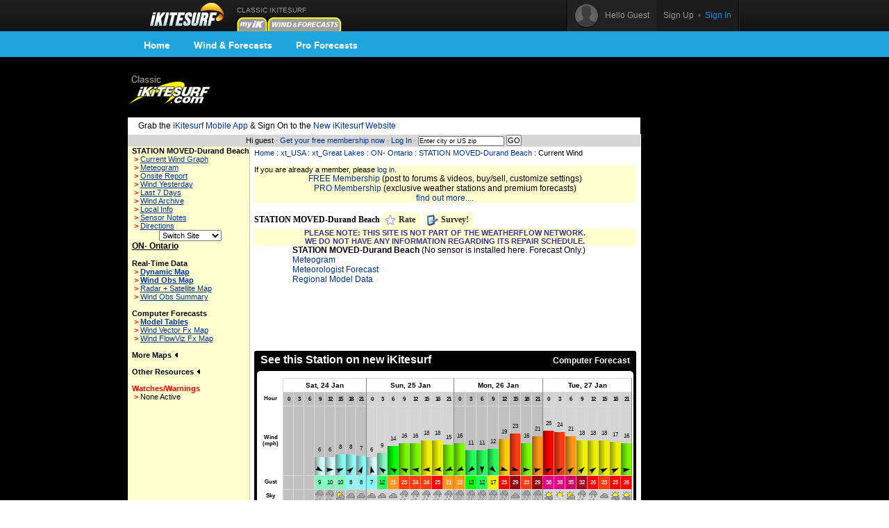

--- FILE ---
content_type: text/html;charset=UTF-8
request_url: https://www.ikitesurf.com/tower_ads.iws?t=tower&t_h=807
body_size: 377
content:
<!DOCTYPE HTML PUBLIC "-//W3C//Dtd HTML 4.0 transitional//EN">
<html><head>
<script async='async' src='https://www.googletagservices.com/tag/js/gpt.js'></script>
<script>
var googletag = googletag || {};
googletag.cmd = googletag.cmd || [];
googletag.cmd.push(function() {
googletag.defineSlot('/9280587/Tower_Kite', [160, 600], 'div-gpt-ad-tower-1').addService(googletag.pubads());
googletag.pubads().enableSingleRequest();
googletag.enableServices();
});
</script>
</head><body onload="parent.show_iframe();" marginwidth="0" marginheight="0" style="background: none repeat scroll 0% 0% #000000;" topmargin="0" leftmargin="0">
<div id='div-gpt-ad-tower-1' style='height:600px; width:160px;'><script>googletag.cmd.push(function() { googletag.display('div-gpt-ad-tower-1'); });</script></div>
</body></html>


--- FILE ---
content_type: text/html; charset=utf-8
request_url: https://www.google.com/recaptcha/api2/aframe
body_size: 267
content:
<!DOCTYPE HTML><html><head><meta http-equiv="content-type" content="text/html; charset=UTF-8"></head><body><script nonce="Ci5huGASMCcFKLajar7HNg">/** Anti-fraud and anti-abuse applications only. See google.com/recaptcha */ try{var clients={'sodar':'https://pagead2.googlesyndication.com/pagead/sodar?'};window.addEventListener("message",function(a){try{if(a.source===window.parent){var b=JSON.parse(a.data);var c=clients[b['id']];if(c){var d=document.createElement('img');d.src=c+b['params']+'&rc='+(localStorage.getItem("rc::a")?sessionStorage.getItem("rc::b"):"");window.document.body.appendChild(d);sessionStorage.setItem("rc::e",parseInt(sessionStorage.getItem("rc::e")||0)+1);localStorage.setItem("rc::h",'1769273437325');}}}catch(b){}});window.parent.postMessage("_grecaptcha_ready", "*");}catch(b){}</script></body></html>

--- FILE ---
content_type: text/html; charset=utf-8
request_url: https://www.google.com/recaptcha/api2/aframe
body_size: -271
content:
<!DOCTYPE HTML><html><head><meta http-equiv="content-type" content="text/html; charset=UTF-8"></head><body><script nonce="c_8ErVDrk88BQ9CCsJDFNQ">/** Anti-fraud and anti-abuse applications only. See google.com/recaptcha */ try{var clients={'sodar':'https://pagead2.googlesyndication.com/pagead/sodar?'};window.addEventListener("message",function(a){try{if(a.source===window.parent){var b=JSON.parse(a.data);var c=clients[b['id']];if(c){var d=document.createElement('img');d.src=c+b['params']+'&rc='+(localStorage.getItem("rc::a")?sessionStorage.getItem("rc::b"):"");window.document.body.appendChild(d);sessionStorage.setItem("rc::e",parseInt(sessionStorage.getItem("rc::e")||0)+1);localStorage.setItem("rc::h",'1769273437434');}}}catch(b){}});window.parent.postMessage("_grecaptcha_ready", "*");}catch(b){}</script></body></html>

--- FILE ---
content_type: application/x-javascript
request_url: https://api.weatherflow.com/wxengine/rest/model/getModelDataBySpot?model_id=-1&spot_id=369&units_wind=mph&units_temp=F&format=json&wf_apikey=2fbbebd6-f0a9-4517-82cb-1f4846d30fdd&wf_token=32032c57f92a1a68212fba207c850ae5&v=1.1&callback=jsonp1769273434674
body_size: 10784
content:
jsonp1769273434674({"graphDataExists":false,"is_premium":false,"is_upgrade_available":false,"max_wind":27.4,"max_wind_dir_txt":"WNW","max_wind_time_local":"2026-02-02 18:00:00+0000","model_color":"bbbbbb","model_data":[{"cloud_cover":61.3,"easting":-8630968.58871698,"is_short_premium":false,"is_upgrade_available":false,"lat":43.23486,"lon":-77.53331,"max_wind_speed":8.3,"max_wind_speed_distance":0.0,"model_id":-1,"model_run_id":771138,"model_run_name":"12z","model_run_time_utc":"2026-01-24 12:00:00+0000","model_time_local":"2026-01-24 07:00:00-0500","model_time_utc":"2026-01-24 12:00:00+0000","northing":5347788.53165644,"precip_type":"none","pres":1039.3,"pressure_at_height":1025.5,"relative_humidity":86.0,"temp":6.7,"wind_dir":303,"wind_dir_txt":"WNW","wind_gust":11.1,"wind_speed":8.3},{"cloud_cover":63.8,"easting":-8630968.58871698,"is_short_premium":false,"is_upgrade_available":false,"max_wind_speed":7.2,"max_wind_speed_distance":2.45,"model_id":-1,"model_run_id":771138,"model_run_name":"12z","model_run_time_utc":"2026-01-24 12:00:00+0000","model_time_local":"2026-01-24 08:00:00-0500","model_time_utc":"2026-01-24 13:00:00+0000","northing":5347788.53165644,"precip_type":"none","pres":1039.8,"pressure_at_height":1026.0,"relative_humidity":85.7,"temp":7.4,"wind_dir":301,"wind_dir_txt":"WNW","wind_gust":10.1,"wind_speed":7.1},{"cloud_cover":66.3,"easting":-8630968.58871698,"is_short_premium":false,"is_upgrade_available":false,"max_wind_speed":6.0,"max_wind_speed_distance":4.9,"model_id":-1,"model_run_id":771138,"model_run_name":"12z","model_run_time_utc":"2026-01-24 12:00:00+0000","model_time_local":"2026-01-24 09:00:00-0500","model_time_utc":"2026-01-24 14:00:00+0000","northing":5347788.53165644,"precip_type":"snow","pres":1040.4,"pressure_at_height":1026.6,"relative_humidity":85.3,"temp":8.2,"wind_dir":299,"wind_dir_txt":"WNW","wind_gust":9.0,"wind_speed":5.9},{"cloud_cover":68.8,"easting":-8630968.58871698,"is_short_premium":false,"is_upgrade_available":false,"lat":43.23486,"lon":-77.53331,"max_wind_speed":4.8,"max_wind_speed_distance":7.35,"model_id":-1,"model_run_id":771138,"model_run_name":"12z","model_run_time_utc":"2026-01-24 12:00:00+0000","model_time_local":"2026-01-24 10:00:00-0500","model_time_utc":"2026-01-24 15:00:00+0000","northing":5347788.53165644,"precip_type":"snow","pres":1040.9,"pressure_at_height":1027.1,"relative_humidity":84.9,"temp":9.0,"total_precip":0.2692,"vis":43078.6,"wind_dir":296,"wind_dir_txt":"WNW","wind_gust":8.0,"wind_speed":4.7},{"cloud_cover":64.9,"easting":-8630968.58871698,"is_short_premium":false,"is_upgrade_available":false,"max_wind_speed":5.6,"max_wind_speed_distance":7.35,"model_id":-1,"model_run_id":771138,"model_run_name":"12z","model_run_time_utc":"2026-01-24 12:00:00+0000","model_time_local":"2026-01-24 11:00:00-0500","model_time_utc":"2026-01-24 16:00:00+0000","northing":5347788.53165644,"precip_type":"snow","pres":1040.6,"pressure_at_height":1026.8,"relative_humidity":81.3,"temp":10.0,"total_precip":0.2894,"wind_dir":280,"wind_dir_txt":"W","wind_gust":9.0,"wind_speed":5.0},{"cloud_cover":61.0,"easting":-8630968.58871698,"is_short_premium":false,"is_upgrade_available":false,"max_wind_speed":6.5,"max_wind_speed_distance":7.35,"model_id":-1,"model_run_id":771138,"model_run_name":"12z","model_run_time_utc":"2026-01-24 12:00:00+0000","model_time_local":"2026-01-24 12:00:00-0500","model_time_utc":"2026-01-24 17:00:00+0000","northing":5347788.53165644,"precip_type":"snow","pres":1040.3,"pressure_at_height":1026.5,"relative_humidity":77.8,"temp":11.0,"total_precip":0.3095,"wind_dir":267,"wind_dir_txt":"W","wind_gust":10.0,"wind_speed":5.5},{"cloud_cover":57.0,"easting":-8630968.58871698,"is_short_premium":false,"is_upgrade_available":false,"lat":43.23486,"lon":-77.53331,"max_wind_speed":7.3,"max_wind_speed_distance":7.35,"model_id":-1,"model_run_id":771138,"model_run_name":"12z","model_run_time_utc":"2026-01-24 12:00:00+0000","model_time_local":"2026-01-24 13:00:00-0500","model_time_utc":"2026-01-24 18:00:00+0000","northing":5347788.53165644,"precip_type":"snow","pres":1039.9,"pressure_at_height":1026.3,"relative_humidity":74.2,"temp":12.0,"total_precip":0.3297,"wind_dir":257,"wind_dir_txt":"WSW","wind_gust":11.0,"wind_speed":6.3},{"cloud_cover":58.2,"easting":-8630968.58871698,"is_short_premium":false,"is_upgrade_available":false,"max_wind_speed":7.6,"max_wind_speed_distance":4.9,"model_id":-1,"model_run_id":771138,"model_run_name":"12z","model_run_time_utc":"2026-01-24 12:00:00+0000","model_time_local":"2026-01-24 14:00:00-0500","model_time_utc":"2026-01-24 19:00:00+0000","northing":5347788.53165644,"precip_type":"snow","pres":1039.6,"pressure_at_height":1026.0,"relative_humidity":71.6,"temp":12.5,"total_precip":0.3297,"wind_dir":254,"wind_dir_txt":"WSW","wind_gust":10.7,"wind_speed":7.0},{"cloud_cover":59.3,"easting":-8630968.58871698,"is_short_premium":false,"is_upgrade_available":false,"max_wind_speed":7.9,"max_wind_speed_distance":2.45,"model_id":-1,"model_run_id":771138,"model_run_name":"12z","model_run_time_utc":"2026-01-24 12:00:00+0000","model_time_local":"2026-01-24 15:00:00-0500","model_time_utc":"2026-01-24 20:00:00+0000","northing":5347788.53165644,"precip_type":"none","pres":1039.3,"pressure_at_height":1025.7,"relative_humidity":69.0,"temp":13.0,"total_precip":0.3297,"wind_dir":251,"wind_dir_txt":"WSW","wind_gust":10.3,"wind_speed":7.6},{"cloud_cover":60.5,"easting":-8630968.58871698,"is_short_premium":false,"is_upgrade_available":false,"lat":43.23486,"lon":-77.53331,"max_wind_speed":8.2,"max_wind_speed_distance":0.0,"model_id":-1,"model_run_id":771138,"model_run_name":"12z","model_run_time_utc":"2026-01-24 12:00:00+0000","model_time_local":"2026-01-24 16:00:00-0500","model_time_utc":"2026-01-24 21:00:00+0000","northing":5347788.53165644,"precip_type":"none","pres":1039.0,"pressure_at_height":1025.4,"relative_humidity":66.5,"temp":13.5,"total_precip":0.3297,"wind_dir":249,"wind_dir_txt":"WSW","wind_gust":9.9,"wind_speed":8.2},{"cloud_cover":73.1,"easting":-8630968.58871698,"is_short_premium":false,"is_upgrade_available":false,"max_wind_speed":8.0,"max_wind_speed_distance":0.0,"model_id":-1,"model_run_id":771138,"model_run_name":"12z","model_run_time_utc":"2026-01-24 12:00:00+0000","model_time_local":"2026-01-24 17:00:00-0500","model_time_utc":"2026-01-24 22:00:00+0000","northing":5347788.53165644,"precip_type":"none","pres":1039.2,"pressure_at_height":1025.6,"relative_humidity":68.8,"temp":13.4,"total_precip":0.3309,"wind_dir":239,"wind_dir_txt":"WSW","wind_gust":9.2,"wind_speed":7.7},{"cloud_cover":85.8,"easting":-8630968.58871698,"is_short_premium":false,"is_upgrade_available":false,"max_wind_speed":7.8,"max_wind_speed_distance":0.0,"model_id":-1,"model_run_id":771138,"model_run_name":"12z","model_run_time_utc":"2026-01-24 12:00:00+0000","model_time_local":"2026-01-24 18:00:00-0500","model_time_utc":"2026-01-24 23:00:00+0000","northing":5347788.53165644,"precip_type":"none","pres":1039.4,"pressure_at_height":1025.8,"relative_humidity":71.2,"temp":13.3,"total_precip":0.3322,"wind_dir":229,"wind_dir_txt":"SW","wind_gust":8.4,"wind_speed":7.5},{"cloud_cover":98.5,"easting":-8630968.58871698,"is_short_premium":false,"is_upgrade_available":false,"lat":43.23486,"lon":-77.53331,"max_wind_speed":7.6,"max_wind_speed_distance":0.0,"model_id":-1,"model_run_id":771138,"model_run_name":"12z","model_run_time_utc":"2026-01-24 12:00:00+0000","model_time_local":"2026-01-24 19:00:00-0500","model_time_utc":"2026-01-25 00:00:00+0000","northing":5347788.53165644,"precip_type":"none","pres":1039.6,"pressure_at_height":1026.0,"relative_humidity":73.5,"temp":13.3,"total_precip":0.3334,"wind_dir":218,"wind_dir_txt":"SW","wind_gust":7.7,"wind_speed":7.6},{"cloud_cover":90.9,"easting":-8630968.58871698,"is_short_premium":false,"is_upgrade_available":false,"max_wind_speed":7.5,"max_wind_speed_distance":0.0,"model_id":-1,"model_run_id":771138,"model_run_name":"12z","model_run_time_utc":"2026-01-24 12:00:00+0000","model_time_local":"2026-01-24 20:00:00-0500","model_time_utc":"2026-01-25 01:00:00+0000","northing":5347788.53165644,"precip_type":"none","pres":1039.0,"pressure_at_height":1025.4,"relative_humidity":74.5,"temp":13.1,"total_precip":0.233,"wind_dir":211,"wind_dir_txt":"SSW","wind_gust":7.6,"wind_speed":7.4},{"cloud_cover":83.4,"easting":-8630968.58871698,"is_short_premium":false,"is_upgrade_available":false,"max_wind_speed":7.4,"max_wind_speed_distance":0.0,"model_id":-1,"model_run_id":771138,"model_run_name":"12z","model_run_time_utc":"2026-01-24 12:00:00+0000","model_time_local":"2026-01-24 21:00:00-0500","model_time_utc":"2026-01-25 02:00:00+0000","northing":5347788.53165644,"precip_type":"none","pres":1038.5,"pressure_at_height":1024.9,"relative_humidity":75.5,"temp":12.9,"total_precip":0.1325,"wind_dir":204,"wind_dir_txt":"SSW","wind_gust":7.5,"wind_speed":7.3},{"cloud_cover":75.9,"easting":-8630968.58871698,"is_short_premium":false,"is_upgrade_available":false,"lat":43.23486,"lon":-77.53331,"max_wind_speed":7.3,"max_wind_speed_distance":0.0,"model_id":-1,"model_run_id":771138,"model_run_name":"12z","model_run_time_utc":"2026-01-24 12:00:00+0000","model_time_local":"2026-01-24 22:00:00-0500","model_time_utc":"2026-01-25 03:00:00+0000","northing":5347788.53165644,"precip_type":"none","pres":1038.0,"pressure_at_height":1024.4,"relative_humidity":76.4,"temp":12.7,"total_precip":0.0321,"wind_dir":197,"wind_dir_txt":"SSW","wind_gust":7.4,"wind_speed":7.3},{"cloud_cover":83.9,"easting":-8630968.58871698,"is_short_premium":false,"is_upgrade_available":false,"max_wind_speed":6.9,"max_wind_speed_distance":0.0,"model_id":-1,"model_run_id":771138,"model_run_name":"12z","model_run_time_utc":"2026-01-24 12:00:00+0000","model_time_local":"2026-01-24 23:00:00-0500","model_time_utc":"2026-01-25 04:00:00+0000","northing":5347788.53165644,"precip_type":"none","pres":1037.5,"pressure_at_height":1023.9,"relative_humidity":75.3,"temp":13.1,"total_precip":0.0321,"wind_dir":184,"wind_dir_txt":"S","wind_gust":7.2,"wind_speed":6.5},{"cloud_cover":92.0,"easting":-8630968.58871698,"is_short_premium":false,"is_upgrade_available":false,"max_wind_speed":6.6,"max_wind_speed_distance":0.0,"model_id":-1,"model_run_id":771138,"model_run_name":"12z","model_run_time_utc":"2026-01-24 12:00:00+0000","model_time_local":"2026-01-25 00:00:00-0500","model_time_utc":"2026-01-25 05:00:00+0000","northing":5347788.53165644,"precip_type":"none","pres":1037.0,"pressure_at_height":1023.4,"relative_humidity":74.1,"temp":13.4,"total_precip":0.0321,"wind_dir":167,"wind_dir_txt":"SSE","wind_gust":7.0,"wind_speed":6.0},{"cloud_cover":100.0,"easting":-8630968.58871698,"is_short_premium":false,"is_upgrade_available":false,"lat":43.23486,"lon":-77.53331,"max_wind_speed":6.2,"max_wind_speed_distance":0.0,"model_id":-1,"model_run_id":771138,"model_run_name":"12z","model_run_time_utc":"2026-01-24 12:00:00+0000","model_time_local":"2026-01-25 01:00:00-0500","model_time_utc":"2026-01-25 06:00:00+0000","northing":5347788.53165644,"precip_type":"none","pres":1036.6,"pressure_at_height":1023.0,"relative_humidity":73.0,"temp":13.7,"total_precip":0.0321,"wind_dir":150,"wind_dir_txt":"SSE","wind_gust":6.8,"wind_speed":6.2},{"cloud_cover":100.0,"easting":-8630968.58871698,"is_short_premium":false,"is_upgrade_available":false,"max_wind_speed":7.7,"max_wind_speed_distance":0.0,"model_id":-1,"model_run_id":771138,"model_run_name":"12z","model_run_time_utc":"2026-01-24 12:00:00+0000","model_time_local":"2026-01-25 02:00:00-0500","model_time_utc":"2026-01-25 07:00:00+0000","northing":5347788.53165644,"precip_type":"none","pres":1035.9,"pressure_at_height":1022.4,"relative_humidity":72.1,"temp":13.7,"total_precip":0.0321,"wind_dir":136,"wind_dir_txt":"SE","wind_gust":9.3,"wind_speed":7.4},{"cloud_cover":100.0,"easting":-8630968.58871698,"is_short_premium":false,"is_upgrade_available":false,"max_wind_speed":9.2,"max_wind_speed_distance":0.0,"model_id":-1,"model_run_id":771138,"model_run_name":"12z","model_run_time_utc":"2026-01-24 12:00:00+0000","model_time_local":"2026-01-25 03:00:00-0500","model_time_utc":"2026-01-25 08:00:00+0000","northing":5347788.53165644,"precip_type":"none","pres":1035.3,"pressure_at_height":1021.8,"relative_humidity":71.2,"temp":13.6,"total_precip":0.0321,"wind_dir":127,"wind_dir_txt":"SE","wind_gust":11.7,"wind_speed":9.0},{"cloud_cover":100.0,"easting":-8630968.58871698,"is_short_premium":false,"is_upgrade_available":false,"lat":43.23486,"lon":-77.53331,"max_wind_speed":10.8,"max_wind_speed_distance":0.0,"model_id":-1,"model_run_id":771138,"model_run_name":"12z","model_run_time_utc":"2026-01-24 12:00:00+0000","model_time_local":"2026-01-25 04:00:00-0500","model_time_utc":"2026-01-25 09:00:00+0000","northing":5347788.53165644,"precip_type":"none","pres":1034.7,"pressure_at_height":1021.2,"relative_humidity":70.3,"temp":13.6,"total_precip":0.0321,"wind_dir":120,"wind_dir_txt":"ESE","wind_gust":14.2,"wind_speed":10.8},{"cloud_cover":100.0,"easting":-8630968.58871698,"is_short_premium":false,"is_upgrade_available":false,"max_wind_speed":12.5,"max_wind_speed_distance":0.0,"model_id":-1,"model_run_id":771138,"model_run_name":"12z","model_run_time_utc":"2026-01-24 12:00:00+0000","model_time_local":"2026-01-25 05:00:00-0500","model_time_utc":"2026-01-25 10:00:00+0000","northing":5347788.53165644,"precip_type":"none","pres":1033.7,"pressure_at_height":1020.2,"relative_humidity":70.3,"temp":13.7,"total_precip":0.0321,"wind_dir":120,"wind_dir_txt":"ESE","wind_gust":17.4,"wind_speed":12.5},{"cloud_cover":100.0,"easting":-8630968.58871698,"is_short_premium":false,"is_upgrade_available":false,"max_wind_speed":14.2,"max_wind_speed_distance":0.0,"model_id":-1,"model_run_id":771138,"model_run_name":"12z","model_run_time_utc":"2026-01-24 12:00:00+0000","model_time_local":"2026-01-25 06:00:00-0500","model_time_utc":"2026-01-25 11:00:00+0000","northing":5347788.53165644,"precip_type":"none","pres":1032.8,"pressure_at_height":1019.2,"relative_humidity":70.2,"temp":13.8,"total_precip":0.0321,"wind_dir":119,"wind_dir_txt":"ESE","wind_gust":20.7,"wind_speed":14.2},{"cloud_cover":100.0,"easting":-8630968.58871698,"is_short_premium":false,"is_upgrade_available":false,"lat":43.23486,"lon":-77.53331,"max_wind_speed":15.9,"max_wind_speed_distance":0.0,"model_id":-1,"model_run_id":771138,"model_run_name":"12z","model_run_time_utc":"2026-01-24 12:00:00+0000","model_time_local":"2026-01-25 07:00:00-0500","model_time_utc":"2026-01-25 12:00:00+0000","northing":5347788.53165644,"precip_type":"none","pres":1031.8,"pressure_at_height":1018.3,"relative_humidity":70.2,"temp":13.8,"total_precip":0.0321,"wind_dir":119,"wind_dir_txt":"ESE","wind_gust":23.9,"wind_speed":15.9},{"cloud_cover":100.0,"easting":-8630968.58871698,"is_short_premium":false,"is_upgrade_available":false,"max_wind_speed":15.9,"max_wind_speed_distance":0.0,"model_id":-1,"model_run_id":771138,"model_run_name":"12z","model_run_time_utc":"2026-01-24 12:00:00+0000","model_time_local":"2026-01-25 08:00:00-0500","model_time_utc":"2026-01-25 13:00:00+0000","northing":5347788.53165644,"precip_type":"none","pres":1030.9,"pressure_at_height":1017.4,"relative_humidity":76.4,"temp":13.7,"total_precip":0.2953,"wind_dir":115,"wind_dir_txt":"ESE","wind_gust":23.6,"wind_speed":15.9},{"cloud_cover":100.0,"easting":-8630968.58871698,"is_short_premium":false,"is_upgrade_available":false,"max_wind_speed":15.9,"max_wind_speed_distance":0.0,"model_id":-1,"model_run_id":771138,"model_run_name":"12z","model_run_time_utc":"2026-01-24 12:00:00+0000","model_time_local":"2026-01-25 09:00:00-0500","model_time_utc":"2026-01-25 14:00:00+0000","northing":5347788.53165644,"precip_type":"snow","pres":1030.0,"pressure_at_height":1016.5,"relative_humidity":82.5,"temp":13.5,"total_precip":0.5586,"wind_dir":111,"wind_dir_txt":"ESE","wind_gust":23.4,"wind_speed":15.9},{"cloud_cover":100.0,"easting":-8630968.58871698,"is_short_premium":false,"is_upgrade_available":false,"lat":43.23486,"lon":-77.53331,"max_wind_speed":15.9,"max_wind_speed_distance":0.0,"model_id":-1,"model_run_id":771138,"model_run_name":"12z","model_run_time_utc":"2026-01-24 12:00:00+0000","model_time_local":"2026-01-25 10:00:00-0500","model_time_utc":"2026-01-25 15:00:00+0000","northing":5347788.53165644,"precip_type":"snow","pres":1029.1,"pressure_at_height":1015.6,"relative_humidity":88.7,"temp":13.4,"total_precip":0.8218,"vis":3777.4,"wind_dir":107,"wind_dir_txt":"ESE","wind_gust":23.1,"wind_speed":15.9},{"cloud_cover":100.0,"easting":-8630968.58871698,"is_short_premium":false,"is_upgrade_available":false,"max_wind_speed":16.2,"max_wind_speed_distance":0.0,"model_id":-1,"model_run_id":771138,"model_run_name":"12z","model_run_time_utc":"2026-01-24 12:00:00+0000","model_time_local":"2026-01-25 11:00:00-0500","model_time_utc":"2026-01-25 16:00:00+0000","northing":5347788.53165644,"precip_type":"snow","pres":1027.3,"pressure_at_height":1013.9,"relative_humidity":89.1,"temp":13.7,"total_precip":2.0386,"vis":3174.4,"wind_dir":103,"wind_dir_txt":"ESE","wind_gust":23.4,"wind_speed":16.1},{"cloud_cover":100.0,"easting":-8630968.58871698,"is_short_premium":false,"is_upgrade_available":false,"max_wind_speed":16.4,"max_wind_speed_distance":0.0,"model_id":-1,"model_run_id":771138,"model_run_name":"12z","model_run_time_utc":"2026-01-24 12:00:00+0000","model_time_local":"2026-01-25 12:00:00-0500","model_time_utc":"2026-01-25 17:00:00+0000","northing":5347788.53165644,"precip_type":"snow","pres":1025.5,"pressure_at_height":1012.1,"relative_humidity":89.6,"temp":13.9,"total_precip":3.2553,"vis":2571.5,"wind_dir":98,"wind_dir_txt":"E","wind_gust":23.7,"wind_speed":16.3},{"cloud_cover":100.0,"easting":-8630968.58871698,"is_short_premium":false,"is_upgrade_available":false,"lat":43.23486,"lon":-77.53331,"max_wind_speed":16.6,"max_wind_speed_distance":0.0,"model_id":-1,"model_run_id":771138,"model_run_name":"12z","model_run_time_utc":"2026-01-24 12:00:00+0000","model_time_local":"2026-01-25 13:00:00-0500","model_time_utc":"2026-01-25 18:00:00+0000","northing":5347788.53165644,"precip_type":"snow","pres":1023.7,"pressure_at_height":1010.4,"relative_humidity":90.1,"temp":14.2,"total_precip":4.472,"vis":1968.5,"wind_dir":94,"wind_dir_txt":"E","wind_gust":24.0,"wind_speed":16.6},{"cloud_cover":100.0,"easting":-8630968.58871698,"is_short_premium":false,"is_upgrade_available":false,"max_wind_speed":17.1,"max_wind_speed_distance":0.0,"model_id":-1,"model_run_id":771138,"model_run_name":"12z","model_run_time_utc":"2026-01-24 12:00:00+0000","model_time_local":"2026-01-25 14:00:00-0500","model_time_utc":"2026-01-25 19:00:00+0000","northing":5347788.53165644,"precip_type":"snow","pres":1022.1,"pressure_at_height":1008.7,"relative_humidity":90.1,"temp":14.3,"total_precip":5.9566,"vis":2146.7,"wind_dir":90,"wind_dir_txt":"E","wind_gust":24.1,"wind_speed":17.0},{"cloud_cover":100.0,"easting":-8630968.58871698,"is_short_premium":false,"is_upgrade_available":false,"max_wind_speed":17.6,"max_wind_speed_distance":0.0,"model_id":-1,"model_run_id":771138,"model_run_name":"12z","model_run_time_utc":"2026-01-24 12:00:00+0000","model_time_local":"2026-01-25 15:00:00-0500","model_time_utc":"2026-01-25 20:00:00+0000","northing":5347788.53165644,"precip_type":"snow","pres":1020.5,"pressure_at_height":1007.1,"relative_humidity":90.1,"temp":14.4,"total_precip":7.4412,"vis":2325.0,"wind_dir":86,"wind_dir_txt":"E","wind_gust":24.2,"wind_speed":17.5},{"cloud_cover":100.0,"easting":-8630968.58871698,"is_short_premium":false,"is_upgrade_available":false,"lat":43.23486,"lon":-77.53331,"max_wind_speed":18.0,"max_wind_speed_distance":0.0,"model_id":-1,"model_run_id":771138,"model_run_name":"12z","model_run_time_utc":"2026-01-24 12:00:00+0000","model_time_local":"2026-01-25 16:00:00-0500","model_time_utc":"2026-01-25 21:00:00+0000","northing":5347788.53165644,"precip_type":"snow","pres":1018.8,"pressure_at_height":1005.5,"relative_humidity":90.1,"temp":14.6,"total_precip":8.9258,"vis":2503.2,"wind_dir":83,"wind_dir_txt":"E","wind_gust":24.2,"wind_speed":18.0},{"cloud_cover":100.0,"easting":-8630968.58871698,"is_short_premium":false,"is_upgrade_available":false,"max_wind_speed":17.9,"max_wind_speed_distance":0.0,"model_id":-1,"model_run_id":771138,"model_run_name":"12z","model_run_time_utc":"2026-01-24 12:00:00+0000","model_time_local":"2026-01-25 17:00:00-0500","model_time_utc":"2026-01-25 22:00:00+0000","northing":5347788.53165644,"precip_type":"snow","pres":1017.8,"pressure_at_height":1004.5,"relative_humidity":89.8,"temp":14.1,"total_precip":10.0116,"vis":2965.5,"wind_dir":82,"wind_dir_txt":"E","wind_gust":24.5,"wind_speed":17.9},{"cloud_cover":100.0,"easting":-8630968.58871698,"is_short_premium":false,"is_upgrade_available":false,"max_wind_speed":17.7,"max_wind_speed_distance":0.0,"model_id":-1,"model_run_id":771138,"model_run_name":"12z","model_run_time_utc":"2026-01-24 12:00:00+0000","model_time_local":"2026-01-25 18:00:00-0500","model_time_utc":"2026-01-25 23:00:00+0000","northing":5347788.53165644,"precip_type":"snow","pres":1016.8,"pressure_at_height":1003.5,"relative_humidity":89.6,"temp":13.6,"total_precip":11.0974,"vis":3427.7,"wind_dir":82,"wind_dir_txt":"E","wind_gust":24.7,"wind_speed":17.7},{"cloud_cover":100.0,"easting":-8630968.58871698,"is_short_premium":false,"is_upgrade_available":false,"lat":43.23486,"lon":-77.53331,"max_wind_speed":17.6,"max_wind_speed_distance":0.0,"model_id":-1,"model_run_id":771138,"model_run_name":"12z","model_run_time_utc":"2026-01-24 12:00:00+0000","model_time_local":"2026-01-25 19:00:00-0500","model_time_utc":"2026-01-26 00:00:00+0000","northing":5347788.53165644,"precip_type":"snow","pres":1015.8,"pressure_at_height":1002.4,"relative_humidity":89.4,"temp":13.2,"total_precip":12.1832,"vis":3890.0,"wind_dir":81,"wind_dir_txt":"E","wind_gust":24.9,"wind_speed":17.6},{"cloud_cover":100.0,"easting":-8630968.58871698,"is_short_premium":false,"is_upgrade_available":false,"max_wind_speed":16.5,"max_wind_speed_distance":0.0,"model_id":-1,"model_run_id":771138,"model_run_name":"12z","model_run_time_utc":"2026-01-24 12:00:00+0000","model_time_local":"2026-01-25 20:00:00-0500","model_time_utc":"2026-01-26 01:00:00+0000","northing":5347788.53165644,"precip_type":"snow","pres":1014.8,"pressure_at_height":1001.5,"relative_humidity":89.7,"temp":13.8,"total_precip":9.365,"vis":3249.5,"wind_dir":75,"wind_dir_txt":"ENE","wind_gust":23.1,"wind_speed":16.2},{"cloud_cover":100.0,"easting":-8630968.58871698,"is_short_premium":false,"is_upgrade_available":false,"max_wind_speed":15.4,"max_wind_speed_distance":0.0,"model_id":-1,"model_run_id":771138,"model_run_name":"12z","model_run_time_utc":"2026-01-24 12:00:00+0000","model_time_local":"2026-01-25 21:00:00-0500","model_time_utc":"2026-01-26 02:00:00+0000","northing":5347788.53165644,"precip_type":"snow","pres":1013.8,"pressure_at_height":1000.6,"relative_humidity":90.0,"temp":14.4,"total_precip":6.5469,"vis":2609.0,"wind_dir":68,"wind_dir_txt":"ENE","wind_gust":21.2,"wind_speed":15.2},{"cloud_cover":100.0,"easting":-8630968.58871698,"is_short_premium":false,"is_upgrade_available":false,"lat":43.23486,"lon":-77.53331,"max_wind_speed":14.3,"max_wind_speed_distance":0.0,"model_id":-1,"model_run_id":771138,"model_run_name":"12z","model_run_time_utc":"2026-01-24 12:00:00+0000","model_time_local":"2026-01-25 22:00:00-0500","model_time_utc":"2026-01-26 03:00:00+0000","northing":5347788.53165644,"precip_type":"snow","pres":1012.9,"pressure_at_height":999.6,"relative_humidity":90.3,"temp":15.1,"total_precip":3.7287,"vis":1968.5,"wind_dir":60,"wind_dir_txt":"ENE","wind_gust":19.4,"wind_speed":14.3},{"cloud_cover":100.0,"easting":-8630968.58871698,"is_short_premium":false,"is_upgrade_available":false,"max_wind_speed":15.1,"max_wind_speed_distance":0.0,"model_id":-1,"model_run_id":771138,"model_run_name":"12z","model_run_time_utc":"2026-01-24 12:00:00+0000","model_time_local":"2026-01-25 23:00:00-0500","model_time_utc":"2026-01-26 04:00:00+0000","northing":5347788.53165644,"precip_type":"snow","pres":1011.6,"pressure_at_height":998.4,"relative_humidity":90.2,"temp":16.1,"total_precip":5.3275,"vis":3047.1,"wind_dir":62,"wind_dir_txt":"ENE","wind_gust":20.6,"wind_speed":15.0},{"cloud_cover":100.0,"easting":-8630968.58871698,"is_short_premium":false,"is_upgrade_available":false,"max_wind_speed":15.8,"max_wind_speed_distance":0.0,"model_id":-1,"model_run_id":771138,"model_run_name":"12z","model_run_time_utc":"2026-01-24 12:00:00+0000","model_time_local":"2026-01-26 00:00:00-0500","model_time_utc":"2026-01-26 05:00:00+0000","northing":5347788.53165644,"precip_type":"snow","pres":1010.4,"pressure_at_height":997.2,"relative_humidity":90.1,"temp":17.1,"total_precip":6.9262,"vis":4125.7,"wind_dir":64,"wind_dir_txt":"ENE","wind_gust":21.9,"wind_speed":15.8},{"cloud_cover":100.0,"easting":-8630968.58871698,"is_short_premium":false,"is_upgrade_available":false,"lat":43.23486,"lon":-77.53331,"max_wind_speed":16.6,"max_wind_speed_distance":0.0,"model_id":-1,"model_run_id":771138,"model_run_name":"12z","model_run_time_utc":"2026-01-24 12:00:00+0000","model_time_local":"2026-01-26 01:00:00-0500","model_time_utc":"2026-01-26 06:00:00+0000","northing":5347788.53165644,"precip_type":"snow","pres":1009.1,"pressure_at_height":996.0,"relative_humidity":90.0,"temp":18.1,"total_precip":8.525,"vis":5204.3,"wind_dir":66,"wind_dir_txt":"ENE","wind_gust":23.1,"wind_speed":16.6},{"cloud_cover":100.0,"easting":-8630968.58871698,"is_short_premium":false,"is_upgrade_available":false,"max_wind_speed":13.8,"max_wind_speed_distance":0.0,"model_id":-1,"model_run_id":771138,"model_run_name":"12z","model_run_time_utc":"2026-01-24 12:00:00+0000","model_time_local":"2026-01-26 02:00:00-0500","model_time_utc":"2026-01-26 07:00:00+0000","northing":5347788.53165644,"precip_type":"snow","pres":1009.0,"pressure_at_height":995.9,"relative_humidity":89.9,"temp":18.2,"total_precip":8.8648,"vis":5782.8,"wind_dir":60,"wind_dir_txt":"ENE","wind_gust":18.2,"wind_speed":13.6},{"cloud_cover":100.0,"easting":-8630968.58871698,"is_short_premium":false,"is_upgrade_available":false,"max_wind_speed":11.1,"max_wind_speed_distance":0.0,"model_id":-1,"model_run_id":771138,"model_run_name":"12z","model_run_time_utc":"2026-01-24 12:00:00+0000","model_time_local":"2026-01-26 03:00:00-0500","model_time_utc":"2026-01-26 08:00:00+0000","northing":5347788.53165644,"precip_type":"snow","pres":1009.0,"pressure_at_height":995.9,"relative_humidity":89.9,"temp":18.3,"total_precip":9.2047,"vis":6361.3,"wind_dir":51,"wind_dir_txt":"NE","wind_gust":13.3,"wind_speed":10.8},{"cloud_cover":100.0,"easting":-8630968.58871698,"is_short_premium":false,"is_upgrade_available":false,"lat":43.23486,"lon":-77.53331,"max_wind_speed":8.4,"max_wind_speed_distance":0.0,"model_id":-1,"model_run_id":771138,"model_run_name":"12z","model_run_time_utc":"2026-01-24 12:00:00+0000","model_time_local":"2026-01-26 04:00:00-0500","model_time_utc":"2026-01-26 09:00:00+0000","northing":5347788.53165644,"precip_type":"snow","pres":1008.9,"pressure_at_height":995.8,"relative_humidity":89.8,"temp":18.3,"total_precip":9.5445,"vis":6939.8,"wind_dir":37,"wind_dir_txt":"NE","wind_gust":8.4,"wind_speed":8.4},{"cloud_cover":100.0,"easting":-8630968.58871698,"is_short_premium":false,"is_upgrade_available":false,"max_wind_speed":9.8,"max_wind_speed_distance":0.0,"model_id":-1,"model_run_id":771138,"model_run_name":"12z","model_run_time_utc":"2026-01-24 12:00:00+0000","model_time_local":"2026-01-26 05:00:00-0500","model_time_utc":"2026-01-26 10:00:00+0000","northing":5347788.53165644,"precip_type":"snow","pres":1009.5,"pressure_at_height":996.4,"relative_humidity":89.0,"temp":17.7,"total_precip":9.8481,"vis":7913.2,"wind_dir":17,"wind_dir_txt":"NNE","wind_gust":10.1,"wind_speed":9.0},{"cloud_cover":100.0,"easting":-8630968.58871698,"is_short_premium":false,"is_upgrade_available":false,"max_wind_speed":11.3,"max_wind_speed_distance":0.0,"model_id":-1,"model_run_id":771138,"model_run_name":"12z","model_run_time_utc":"2026-01-24 12:00:00+0000","model_time_local":"2026-01-26 06:00:00-0500","model_time_utc":"2026-01-26 11:00:00+0000","northing":5347788.53165644,"precip_type":"snow","pres":1010.0,"pressure_at_height":996.9,"relative_humidity":88.2,"temp":17.1,"total_precip":10.1516,"vis":8886.6,"wind_dir":1,"wind_dir_txt":"N","wind_gust":11.8,"wind_speed":10.6},{"cloud_cover":100.0,"easting":-8630968.58871698,"is_short_premium":false,"is_upgrade_available":false,"lat":43.23486,"lon":-77.53331,"max_wind_speed":12.7,"max_wind_speed_distance":0.0,"model_id":-1,"model_run_id":771138,"model_run_name":"12z","model_run_time_utc":"2026-01-24 12:00:00+0000","model_time_local":"2026-01-26 07:00:00-0500","model_time_utc":"2026-01-26 12:00:00+0000","northing":5347788.53165644,"precip_type":"snow","pres":1010.6,"pressure_at_height":997.5,"relative_humidity":87.4,"temp":16.5,"total_precip":10.4552,"vis":9860.0,"wind_dir":350,"wind_dir_txt":"N","wind_gust":13.4,"wind_speed":12.7},{"cloud_cover":100.0,"easting":-8630968.58871698,"is_short_premium":false,"is_upgrade_available":false,"max_wind_speed":13.1,"max_wind_speed_distance":0.0,"model_id":-1,"model_run_id":771138,"model_run_name":"12z","model_run_time_utc":"2026-01-24 12:00:00+0000","model_time_local":"2026-01-26 08:00:00-0500","model_time_utc":"2026-01-26 13:00:00+0000","northing":5347788.53165644,"precip_type":"snow","pres":1011.0,"pressure_at_height":997.8,"relative_humidity":87.1,"temp":17.1,"total_precip":7.1582,"vis":10299.7,"wind_dir":332,"wind_dir_txt":"NNW","wind_gust":15.1,"wind_speed":11.9},{"cloud_cover":100.0,"easting":-8630968.58871698,"is_short_premium":false,"is_upgrade_available":false,"max_wind_speed":13.6,"max_wind_speed_distance":0.0,"model_id":-1,"model_run_id":771138,"model_run_name":"12z","model_run_time_utc":"2026-01-24 12:00:00+0000","model_time_local":"2026-01-26 09:00:00-0500","model_time_utc":"2026-01-26 14:00:00+0000","northing":5347788.53165644,"precip_type":"snow","pres":1011.3,"pressure_at_height":998.2,"relative_humidity":86.8,"temp":17.6,"total_precip":3.8612,"vis":10739.4,"wind_dir":314,"wind_dir_txt":"NW","wind_gust":16.7,"wind_speed":12.4},{"cloud_cover":100.0,"easting":-8630968.58871698,"is_short_premium":false,"is_upgrade_available":false,"lat":43.23486,"lon":-77.53331,"max_wind_speed":14.0,"max_wind_speed_distance":0.0,"model_id":-1,"model_run_id":771138,"model_run_name":"12z","model_run_time_utc":"2026-01-24 12:00:00+0000","model_time_local":"2026-01-26 10:00:00-0500","model_time_utc":"2026-01-26 15:00:00+0000","northing":5347788.53165644,"precip_type":"snow","pres":1011.7,"pressure_at_height":998.5,"relative_humidity":86.5,"temp":18.1,"total_precip":0.5642,"vis":11179.1,"wind_dir":298,"wind_dir_txt":"WNW","wind_gust":18.4,"wind_speed":14.0},{"cloud_cover":98.4,"easting":-8630968.58871698,"is_short_premium":false,"is_upgrade_available":false,"max_wind_speed":16.5,"max_wind_speed_distance":0.0,"model_id":-1,"model_run_id":771138,"model_run_name":"12z","model_run_time_utc":"2026-01-24 12:00:00+0000","model_time_local":"2026-01-26 11:00:00-0500","model_time_utc":"2026-01-26 16:00:00+0000","northing":5347788.53165644,"precip_type":"snow","pres":1011.6,"pressure_at_height":998.5,"relative_humidity":85.5,"temp":18.6,"total_precip":0.6939,"vis":24113.3,"wind_dir":291,"wind_dir_txt":"WNW","wind_gust":21.5,"wind_speed":16.4},{"cloud_cover":96.7,"easting":-8630968.58871698,"is_short_premium":false,"is_upgrade_available":false,"max_wind_speed":19.0,"max_wind_speed_distance":0.0,"model_id":-1,"model_run_id":771138,"model_run_name":"12z","model_run_time_utc":"2026-01-24 12:00:00+0000","model_time_local":"2026-01-26 12:00:00-0500","model_time_utc":"2026-01-26 17:00:00+0000","northing":5347788.53165644,"precip_type":"snow","pres":1011.5,"pressure_at_height":998.4,"relative_humidity":84.5,"temp":19.1,"total_precip":0.8235,"vis":37047.6,"wind_dir":287,"wind_dir_txt":"WNW","wind_gust":24.5,"wind_speed":18.9},{"cloud_cover":95.1,"easting":-8630968.58871698,"is_short_premium":false,"is_upgrade_available":false,"lat":43.23486,"lon":-77.53331,"max_wind_speed":21.6,"max_wind_speed_distance":0.0,"model_id":-1,"model_run_id":771138,"model_run_name":"12z","model_run_time_utc":"2026-01-24 12:00:00+0000","model_time_local":"2026-01-26 13:00:00-0500","model_time_utc":"2026-01-26 18:00:00+0000","northing":5347788.53165644,"precip_type":"snow","pres":1011.5,"pressure_at_height":998.4,"relative_humidity":83.5,"temp":19.5,"total_precip":0.9532,"vis":49981.8,"wind_dir":283,"wind_dir_txt":"WNW","wind_gust":27.6,"wind_speed":21.6},{"cloud_cover":90.8,"easting":-8630968.58871698,"is_short_premium":false,"is_upgrade_available":false,"max_wind_speed":22.3,"max_wind_speed_distance":0.0,"model_id":-1,"model_run_id":771138,"model_run_name":"12z","model_run_time_utc":"2026-01-24 12:00:00+0000","model_time_local":"2026-01-26 14:00:00-0500","model_time_utc":"2026-01-26 19:00:00+0000","northing":5347788.53165644,"precip_type":"snow","pres":1011.6,"pressure_at_height":998.6,"relative_humidity":79.8,"temp":19.7,"total_precip":0.9532,"wind_dir":284,"wind_dir_txt":"WNW","wind_gust":28.4,"wind_speed":22.3},{"cloud_cover":86.4,"easting":-8630968.58871698,"is_short_premium":false,"is_upgrade_available":false,"max_wind_speed":23.0,"max_wind_speed_distance":0.0,"model_id":-1,"model_run_id":771138,"model_run_name":"12z","model_run_time_utc":"2026-01-24 12:00:00+0000","model_time_local":"2026-01-26 15:00:00-0500","model_time_utc":"2026-01-26 20:00:00+0000","northing":5347788.53165644,"precip_type":"none","pres":1011.8,"pressure_at_height":998.7,"relative_humidity":76.2,"temp":19.9,"total_precip":0.9532,"wind_dir":284,"wind_dir_txt":"WNW","wind_gust":29.3,"wind_speed":23.0},{"cloud_cover":82.1,"easting":-8630968.58871698,"is_short_premium":false,"is_upgrade_available":false,"lat":43.23486,"lon":-77.53331,"max_wind_speed":23.7,"max_wind_speed_distance":0.0,"model_id":-1,"model_run_id":771138,"model_run_name":"12z","model_run_time_utc":"2026-01-24 12:00:00+0000","model_time_local":"2026-01-26 16:00:00-0500","model_time_utc":"2026-01-26 21:00:00+0000","northing":5347788.53165644,"precip_type":"none","pres":1012.0,"pressure_at_height":998.9,"relative_humidity":72.5,"temp":20.0,"total_precip":0.9532,"wind_dir":285,"wind_dir_txt":"WNW","wind_gust":30.2,"wind_speed":23.7},{"cloud_cover":82.6,"easting":-8630968.58871698,"is_short_premium":false,"is_upgrade_available":false,"max_wind_speed":20.2,"max_wind_speed_distance":0.0,"model_id":-1,"model_run_id":771138,"model_run_name":"12z","model_run_time_utc":"2026-01-24 12:00:00+0000","model_time_local":"2026-01-26 17:00:00-0500","model_time_utc":"2026-01-26 22:00:00+0000","northing":5347788.53165644,"precip_type":"none","pres":1012.4,"pressure_at_height":999.3,"relative_humidity":77.6,"temp":19.3,"total_precip":1.0532,"wind_dir":278,"wind_dir_txt":"W","wind_gust":26.8,"wind_speed":19.6},{"cloud_cover":83.1,"easting":-8630968.58871698,"is_short_premium":false,"is_upgrade_available":false,"max_wind_speed":16.7,"max_wind_speed_distance":0.0,"model_id":-1,"model_run_id":771138,"model_run_name":"12z","model_run_time_utc":"2026-01-24 12:00:00+0000","model_time_local":"2026-01-26 18:00:00-0500","model_time_utc":"2026-01-26 23:00:00+0000","northing":5347788.53165644,"precip_type":"snow","pres":1012.9,"pressure_at_height":999.7,"relative_humidity":82.6,"temp":18.5,"total_precip":1.1532,"wind_dir":267,"wind_dir_txt":"W","wind_gust":23.4,"wind_speed":15.9},{"cloud_cover":83.6,"easting":-8630968.58871698,"is_short_premium":false,"is_upgrade_available":false,"lat":43.23486,"lon":-77.53331,"max_wind_speed":13.1,"max_wind_speed_distance":0.0,"model_id":-1,"model_run_id":771138,"model_run_name":"12z","model_run_time_utc":"2026-01-24 12:00:00+0000","model_time_local":"2026-01-26 19:00:00-0500","model_time_utc":"2026-01-27 00:00:00+0000","northing":5347788.53165644,"precip_type":"snow","pres":1013.3,"pressure_at_height":1000.1,"relative_humidity":87.7,"temp":17.8,"total_precip":1.2532,"vis":28270.3,"wind_dir":251,"wind_dir_txt":"WSW","wind_gust":20.0,"wind_speed":13.1},{"cloud_cover":78.4,"easting":-8630968.58871698,"is_short_premium":false,"is_upgrade_available":false,"max_wind_speed":17.1,"max_wind_speed_distance":0.0,"model_id":-1,"model_run_id":771138,"model_run_name":"12z","model_run_time_utc":"2026-01-24 12:00:00+0000","model_time_local":"2026-01-26 20:00:00-0500","model_time_utc":"2026-01-27 01:00:00+0000","northing":5347788.53165644,"precip_type":"snow","pres":1013.7,"pressure_at_height":1000.5,"relative_humidity":86.7,"temp":17.5,"total_precip":1.0893,"vis":31470.9,"wind_dir":254,"wind_dir_txt":"WSW","wind_gust":24.7,"wind_speed":17.0},{"cloud_cover":73.2,"easting":-8630968.58871698,"is_short_premium":false,"is_upgrade_available":false,"max_wind_speed":21.0,"max_wind_speed_distance":0.0,"model_id":-1,"model_run_id":771138,"model_run_name":"12z","model_run_time_utc":"2026-01-24 12:00:00+0000","model_time_local":"2026-01-26 21:00:00-0500","model_time_utc":"2026-01-27 02:00:00+0000","northing":5347788.53165644,"precip_type":"snow","pres":1014.1,"pressure_at_height":1000.9,"relative_humidity":85.7,"temp":17.3,"total_precip":0.9254,"vis":34671.4,"wind_dir":257,"wind_dir_txt":"WSW","wind_gust":29.3,"wind_speed":21.0},{"cloud_cover":68.0,"easting":-8630968.58871698,"is_short_premium":false,"is_upgrade_available":false,"lat":43.23486,"lon":-77.53331,"max_wind_speed":25.0,"max_wind_speed_distance":0.0,"model_id":-1,"model_run_id":771138,"model_run_name":"12z","model_run_time_utc":"2026-01-24 12:00:00+0000","model_time_local":"2026-01-26 22:00:00-0500","model_time_utc":"2026-01-27 03:00:00+0000","northing":5347788.53165644,"precip_type":"snow","pres":1014.5,"pressure_at_height":1001.3,"relative_humidity":84.7,"temp":17.0,"total_precip":0.7616,"vis":37872.0,"wind_dir":258,"wind_dir_txt":"WSW","wind_gust":34.0,"wind_speed":25.0},{"cloud_cover":53.0,"easting":-8630968.58871698,"is_short_premium":false,"is_upgrade_available":false,"max_wind_speed":24.8,"max_wind_speed_distance":0.0,"model_id":-1,"model_run_id":771138,"model_run_name":"12z","model_run_time_utc":"2026-01-24 12:00:00+0000","model_time_local":"2026-01-26 23:00:00-0500","model_time_utc":"2026-01-27 04:00:00+0000","northing":5347788.53165644,"precip_type":"snow","pres":1015.0,"pressure_at_height":1001.7,"relative_humidity":84.0,"temp":15.4,"total_precip":0.7817,"wind_dir":254,"wind_dir_txt":"WSW","wind_gust":35.9,"wind_speed":24.7},{"cloud_cover":38.1,"easting":-8630968.58871698,"is_short_premium":false,"is_upgrade_available":false,"max_wind_speed":24.7,"max_wind_speed_distance":0.0,"model_id":-1,"model_run_id":771138,"model_run_name":"12z","model_run_time_utc":"2026-01-24 12:00:00+0000","model_time_local":"2026-01-27 00:00:00-0500","model_time_utc":"2026-01-27 05:00:00+0000","northing":5347788.53165644,"precip_type":"none","pres":1015.5,"pressure_at_height":1002.2,"relative_humidity":83.3,"temp":13.7,"total_precip":0.8019,"wind_dir":249,"wind_dir_txt":"WSW","wind_gust":37.7,"wind_speed":24.6},{"cloud_cover":23.1,"easting":-8630968.58871698,"is_short_premium":false,"is_upgrade_available":false,"lat":43.23486,"lon":-77.53331,"max_wind_speed":24.6,"max_wind_speed_distance":0.0,"model_id":-1,"model_run_id":771138,"model_run_name":"12z","model_run_time_utc":"2026-01-24 12:00:00+0000","model_time_local":"2026-01-27 01:00:00-0500","model_time_utc":"2026-01-27 06:00:00+0000","northing":5347788.53165644,"precip_type":"none","pres":1016.0,"pressure_at_height":1002.6,"relative_humidity":82.6,"temp":12.0,"total_precip":0.822,"wind_dir":245,"wind_dir_txt":"WSW","wind_gust":39.6,"wind_speed":24.6},{"cloud_cover":21.9,"easting":-8630968.58871698,"is_short_premium":false,"is_upgrade_available":false,"max_wind_speed":24.3,"max_wind_speed_distance":0.0,"model_id":-1,"model_run_id":771138,"model_run_name":"12z","model_run_time_utc":"2026-01-24 12:00:00+0000","model_time_local":"2026-01-27 02:00:00-0500","model_time_utc":"2026-01-27 07:00:00+0000","northing":5347788.53165644,"precip_type":"none","pres":1016.0,"pressure_at_height":1002.7,"relative_humidity":82.6,"temp":11.5,"total_precip":0.822,"wind_dir":243,"wind_dir_txt":"WSW","wind_gust":38.9,"wind_speed":24.2},{"cloud_cover":20.6,"easting":-8630968.58871698,"is_short_premium":false,"is_upgrade_available":false,"max_wind_speed":23.9,"max_wind_speed_distance":0.0,"model_id":-1,"model_run_id":771138,"model_run_name":"12z","model_run_time_utc":"2026-01-24 12:00:00+0000","model_time_local":"2026-01-27 03:00:00-0500","model_time_utc":"2026-01-27 08:00:00+0000","northing":5347788.53165644,"precip_type":"none","pres":1016.1,"pressure_at_height":1002.7,"relative_humidity":82.6,"temp":10.9,"total_precip":0.822,"wind_dir":241,"wind_dir_txt":"WSW","wind_gust":38.3,"wind_speed":23.9},{"cloud_cover":19.3,"easting":-8630968.58871698,"is_short_premium":false,"is_upgrade_available":false,"lat":43.23486,"lon":-77.53331,"max_wind_speed":23.6,"max_wind_speed_distance":0.0,"model_id":-1,"model_run_id":771138,"model_run_name":"12z","model_run_time_utc":"2026-01-24 12:00:00+0000","model_time_local":"2026-01-27 04:00:00-0500","model_time_utc":"2026-01-27 09:00:00+0000","northing":5347788.53165644,"precip_type":"none","pres":1016.2,"pressure_at_height":1002.7,"relative_humidity":82.7,"temp":10.4,"total_precip":0.822,"wind_dir":239,"wind_dir_txt":"WSW","wind_gust":37.7,"wind_speed":23.6},{"cloud_cover":45.6,"easting":-8630968.58871698,"is_short_premium":false,"is_upgrade_available":false,"max_wind_speed":22.4,"max_wind_speed_distance":0.0,"model_id":-1,"model_run_id":771138,"model_run_name":"12z","model_run_time_utc":"2026-01-24 12:00:00+0000","model_time_local":"2026-01-27 05:00:00-0500","model_time_utc":"2026-01-27 10:00:00+0000","northing":5347788.53165644,"precip_type":"none","pres":1016.1,"pressure_at_height":1002.7,"relative_humidity":82.3,"temp":9.7,"total_precip":0.822,"wind_dir":235,"wind_dir_txt":"SW","wind_gust":36.1,"wind_speed":22.3},{"cloud_cover":71.8,"easting":-8630968.58871698,"is_short_premium":false,"is_upgrade_available":false,"max_wind_speed":21.3,"max_wind_speed_distance":0.0,"model_id":-1,"model_run_id":771138,"model_run_name":"12z","model_run_time_utc":"2026-01-24 12:00:00+0000","model_time_local":"2026-01-27 06:00:00-0500","model_time_utc":"2026-01-27 11:00:00+0000","northing":5347788.53165644,"precip_type":"none","pres":1016.1,"pressure_at_height":1002.6,"relative_humidity":82.0,"temp":9.0,"total_precip":0.822,"wind_dir":231,"wind_dir_txt":"SW","wind_gust":34.6,"wind_speed":21.1},{"cloud_cover":98.1,"easting":-8630968.58871698,"is_short_premium":false,"is_upgrade_available":false,"lat":43.23486,"lon":-77.53331,"max_wind_speed":20.1,"max_wind_speed_distance":0.0,"model_id":-1,"model_run_id":771138,"model_run_name":"12z","model_run_time_utc":"2026-01-24 12:00:00+0000","model_time_local":"2026-01-27 07:00:00-0500","model_time_utc":"2026-01-27 12:00:00+0000","northing":5347788.53165644,"precip_type":"none","pres":1016.1,"pressure_at_height":1002.6,"relative_humidity":81.6,"temp":8.4,"total_precip":0.822,"wind_dir":227,"wind_dir_txt":"SW","wind_gust":33.0,"wind_speed":20.1},{"cloud_cover":97.6,"easting":-8630968.58871698,"is_short_premium":false,"is_upgrade_available":false,"max_wind_speed":19.2,"max_wind_speed_distance":0.0,"model_id":-1,"model_run_id":771138,"model_run_name":"12z","model_run_time_utc":"2026-01-24 12:00:00+0000","model_time_local":"2026-01-27 08:00:00-0500","model_time_utc":"2026-01-27 13:00:00+0000","northing":5347788.53165644,"precip_type":"none","pres":1015.7,"pressure_at_height":1002.2,"relative_humidity":81.9,"temp":9.1,"total_precip":0.5493,"wind_dir":225,"wind_dir_txt":"SW","wind_gust":32.6,"wind_speed":19.1},{"cloud_cover":97.1,"easting":-8630968.58871698,"is_short_premium":false,"is_upgrade_available":false,"max_wind_speed":18.3,"max_wind_speed_distance":0.0,"model_id":-1,"model_run_id":771138,"model_run_name":"12z","model_run_time_utc":"2026-01-24 12:00:00+0000","model_time_local":"2026-01-27 09:00:00-0500","model_time_utc":"2026-01-27 14:00:00+0000","northing":5347788.53165644,"precip_type":"snow","pres":1015.3,"pressure_at_height":1001.9,"relative_humidity":82.1,"temp":9.9,"total_precip":0.2765,"wind_dir":224,"wind_dir_txt":"SW","wind_gust":32.2,"wind_speed":18.2},{"cloud_cover":96.6,"easting":-8630968.58871698,"is_short_premium":false,"is_upgrade_available":false,"lat":43.23486,"lon":-77.53331,"max_wind_speed":17.3,"max_wind_speed_distance":0.0,"model_id":-1,"model_run_id":771138,"model_run_name":"12z","model_run_time_utc":"2026-01-24 12:00:00+0000","model_time_local":"2026-01-27 10:00:00-0500","model_time_utc":"2026-01-27 15:00:00+0000","northing":5347788.53165644,"precip_type":"snow","pres":1014.9,"pressure_at_height":1001.6,"relative_humidity":82.3,"temp":10.7,"total_precip":0.0037,"wind_dir":222,"wind_dir_txt":"SW","wind_gust":31.9,"wind_speed":17.3},{"cloud_cover":97.7,"easting":-8630968.58871698,"is_short_premium":false,"is_upgrade_available":false,"max_wind_speed":17.6,"max_wind_speed_distance":0.0,"model_id":-1,"model_run_id":771138,"model_run_name":"12z","model_run_time_utc":"2026-01-24 12:00:00+0000","model_time_local":"2026-01-27 11:00:00-0500","model_time_utc":"2026-01-27 16:00:00+0000","northing":5347788.53165644,"precip_type":"snow","pres":1014.5,"pressure_at_height":1001.1,"relative_humidity":80.4,"temp":12.0,"total_precip":0.0144,"wind_dir":227,"wind_dir_txt":"SW","wind_gust":29.0,"wind_speed":17.5},{"cloud_cover":98.9,"easting":-8630968.58871698,"is_short_premium":false,"is_upgrade_available":false,"max_wind_speed":17.9,"max_wind_speed_distance":0.0,"model_id":-1,"model_run_id":771138,"model_run_name":"12z","model_run_time_utc":"2026-01-24 12:00:00+0000","model_time_local":"2026-01-27 12:00:00-0500","model_time_utc":"2026-01-27 17:00:00+0000","northing":5347788.53165644,"precip_type":"snow","pres":1014.0,"pressure_at_height":1000.7,"relative_humidity":78.4,"temp":13.3,"total_precip":0.025,"wind_dir":233,"wind_dir_txt":"SW","wind_gust":26.1,"wind_speed":17.8},{"cloud_cover":100.0,"easting":-8630968.58871698,"is_short_premium":false,"is_upgrade_available":false,"lat":43.23486,"lon":-77.53331,"max_wind_speed":18.2,"max_wind_speed_distance":0.0,"model_id":-1,"model_run_id":771138,"model_run_name":"12z","model_run_time_utc":"2026-01-24 12:00:00+0000","model_time_local":"2026-01-27 13:00:00-0500","model_time_utc":"2026-01-27 18:00:00+0000","northing":5347788.53165644,"precip_type":"snow","pres":1013.5,"pressure_at_height":1000.2,"relative_humidity":76.5,"temp":14.6,"total_precip":0.0356,"vis":57074.7,"wind_dir":238,"wind_dir_txt":"WSW","wind_gust":23.3,"wind_speed":18.2},{"cloud_cover":95.0,"easting":-8630968.58871698,"is_short_premium":false,"is_upgrade_available":false,"max_wind_speed":18.0,"max_wind_speed_distance":0.0,"model_id":-1,"model_run_id":771138,"model_run_name":"12z","model_run_time_utc":"2026-01-24 12:00:00+0000","model_time_local":"2026-01-27 14:00:00-0500","model_time_utc":"2026-01-27 19:00:00+0000","northing":5347788.53165644,"precip_type":"snow","pres":1013.9,"pressure_at_height":1000.6,"relative_humidity":77.3,"temp":14.8,"total_precip":0.054,"wind_dir":242,"wind_dir_txt":"WSW","wind_gust":23.1,"wind_speed":18.0},{"cloud_cover":90.0,"easting":-8630968.58871698,"is_short_premium":false,"is_upgrade_available":false,"max_wind_speed":17.8,"max_wind_speed_distance":0.0,"model_id":-1,"model_run_id":771138,"model_run_name":"12z","model_run_time_utc":"2026-01-24 12:00:00+0000","model_time_local":"2026-01-27 15:00:00-0500","model_time_utc":"2026-01-27 20:00:00+0000","northing":5347788.53165644,"precip_type":"none","pres":1014.3,"pressure_at_height":1001.1,"relative_humidity":78.0,"temp":15.0,"total_precip":0.0724,"wind_dir":245,"wind_dir_txt":"WSW","wind_gust":22.9,"wind_speed":17.7},{"cloud_cover":85.0,"easting":-8630968.58871698,"is_short_premium":false,"is_upgrade_available":false,"lat":43.23486,"lon":-77.53331,"max_wind_speed":17.6,"max_wind_speed_distance":0.0,"model_id":-1,"model_run_id":771138,"model_run_name":"12z","model_run_time_utc":"2026-01-24 12:00:00+0000","model_time_local":"2026-01-27 16:00:00-0500","model_time_utc":"2026-01-27 21:00:00+0000","northing":5347788.53165644,"precip_type":"none","pres":1014.7,"pressure_at_height":1001.5,"relative_humidity":78.8,"temp":15.2,"total_precip":0.0909,"wind_dir":249,"wind_dir_txt":"WSW","wind_gust":22.8,"wind_speed":17.6},{"cloud_cover":63.2,"easting":-8630968.58871698,"is_short_premium":false,"is_upgrade_available":false,"max_wind_speed":17.3,"max_wind_speed_distance":0.0,"model_id":-1,"model_run_id":771138,"model_run_name":"12z","model_run_time_utc":"2026-01-24 12:00:00+0000","model_time_local":"2026-01-27 17:00:00-0500","model_time_utc":"2026-01-27 22:00:00+0000","northing":5347788.53165644,"precip_type":"none","pres":1015.6,"pressure_at_height":1002.3,"relative_humidity":80.3,"temp":14.7,"total_precip":0.1105,"wind_dir":248,"wind_dir_txt":"WSW","wind_gust":23.9,"wind_speed":17.3},{"cloud_cover":41.3,"easting":-8630968.58871698,"is_short_premium":false,"is_upgrade_available":false,"max_wind_speed":17.0,"max_wind_speed_distance":0.0,"model_id":-1,"model_run_id":771138,"model_run_name":"12z","model_run_time_utc":"2026-01-24 12:00:00+0000","model_time_local":"2026-01-27 18:00:00-0500","model_time_utc":"2026-01-27 23:00:00+0000","northing":5347788.53165644,"precip_type":"none","pres":1016.5,"pressure_at_height":1003.2,"relative_humidity":81.8,"temp":14.2,"total_precip":0.1302,"wind_dir":246,"wind_dir_txt":"WSW","wind_gust":25.1,"wind_speed":17.0},{"cloud_cover":19.5,"easting":-8630968.58871698,"is_short_premium":false,"is_upgrade_available":false,"lat":43.23486,"lon":-77.53331,"max_wind_speed":16.6,"max_wind_speed_distance":0.0,"model_id":-1,"model_run_id":771138,"model_run_name":"12z","model_run_time_utc":"2026-01-24 12:00:00+0000","model_time_local":"2026-01-27 19:00:00-0500","model_time_utc":"2026-01-28 00:00:00+0000","northing":5347788.53165644,"precip_type":"none","pres":1017.3,"pressure_at_height":1004.0,"relative_humidity":83.4,"temp":13.7,"total_precip":0.1498,"wind_dir":245,"wind_dir_txt":"WSW","wind_gust":26.3,"wind_speed":16.6},{"cloud_cover":31.5,"easting":-8630968.58871698,"is_short_premium":false,"is_upgrade_available":false,"max_wind_speed":19.1,"max_wind_speed_distance":9.93,"model_id":-1,"model_run_id":771138,"model_run_name":"12z","model_run_time_utc":"2026-01-24 12:00:00+0000","model_time_local":"2026-01-27 20:00:00-0500","model_time_utc":"2026-01-28 01:00:00+0000","northing":5347788.53165644,"precip_type":"none","pres":1017.1,"pressure_at_height":1002.0,"relative_humidity":81.8,"temp":15.0,"total_precip":0.0999,"wind_dir":254,"wind_dir_txt":"WSW","wind_gust":26.2,"wind_speed":16.2},{"cloud_cover":43.4,"easting":-8630968.58871698,"is_short_premium":false,"is_upgrade_available":false,"max_wind_speed":21.5,"max_wind_speed_distance":19.86,"model_id":-1,"model_run_id":771138,"model_run_name":"12z","model_run_time_utc":"2026-01-24 12:00:00+0000","model_time_local":"2026-01-27 21:00:00-0500","model_time_utc":"2026-01-28 02:00:00+0000","northing":5347788.53165644,"precip_type":"none","pres":1016.9,"pressure_at_height":999.9,"relative_humidity":80.2,"temp":16.3,"total_precip":0.05,"wind_dir":262,"wind_dir_txt":"W","wind_gust":26.1,"wind_speed":16.2},{"cloud_cover":55.4,"easting":-8630968.58871698,"is_short_premium":false,"is_upgrade_available":false,"lat":43.23486,"lon":-77.53331,"max_wind_speed":24.0,"max_wind_speed_distance":29.8,"model_id":-1,"model_run_id":771137,"model_run_name":"12z","model_run_time_utc":"2026-01-24 12:00:00+0000","model_time_local":"2026-01-27 22:00:00-0500","model_time_utc":"2026-01-28 03:00:00+0000","northing":5347788.53165644,"power_production":0.0,"precip_type":"none","pres":1016.7,"pressure_at_height":997.9,"relative_humidity":78.6,"rshort":0.0,"temp":17.6,"total_precip":0.0,"wind_dir":271,"wind_dir_txt":"W","wind_gust":26.0,"wind_speed":16.6},{"cloud_cover":45.2,"easting":-8630968.58871698,"is_short_premium":false,"is_upgrade_available":false,"max_wind_speed":23.3,"max_wind_speed_distance":29.8,"model_id":-1,"model_run_id":771137,"model_run_name":"12z","model_run_time_utc":"2026-01-24 12:00:00+0000","model_time_local":"2026-01-27 23:00:00-0500","model_time_utc":"2026-01-28 04:00:00+0000","northing":5347788.53165644,"precip_type":"none","pres":1017.0,"pressure_at_height":998.2,"relative_humidity":79.0,"temp":17.3,"total_precip":0.0,"wind_dir":277,"wind_dir_txt":"W","wind_gust":26.4,"wind_speed":15.8},{"cloud_cover":35.0,"easting":-8630968.58871698,"is_short_premium":false,"is_upgrade_available":false,"max_wind_speed":22.6,"max_wind_speed_distance":29.8,"model_id":-1,"model_run_id":771137,"model_run_name":"12z","model_run_time_utc":"2026-01-24 12:00:00+0000","model_time_local":"2026-01-28 00:00:00-0500","model_time_utc":"2026-01-28 05:00:00+0000","northing":5347788.53165644,"precip_type":"none","pres":1017.3,"pressure_at_height":998.5,"relative_humidity":79.4,"temp":17.1,"total_precip":0.0,"wind_dir":283,"wind_dir_txt":"WNW","wind_gust":26.7,"wind_speed":15.2},{"cloud_cover":24.9,"easting":-8630968.58871698,"is_short_premium":false,"is_upgrade_available":false,"lat":43.23486,"lon":-77.53331,"max_wind_speed":22.0,"max_wind_speed_distance":29.8,"model_id":-1,"model_run_id":771137,"model_run_name":"12z","model_run_time_utc":"2026-01-24 12:00:00+0000","model_time_local":"2026-01-28 01:00:00-0500","model_time_utc":"2026-01-28 06:00:00+0000","northing":5347788.53165644,"power_production":0.0,"precip_type":"none","pres":1017.6,"pressure_at_height":998.8,"relative_humidity":79.7,"temp":16.8,"total_precip":0.0,"wind_dir":290,"wind_dir_txt":"WNW","wind_gust":27.0,"wind_speed":14.8},{"cloud_cover":34.6,"easting":-8630968.58871698,"is_short_premium":false,"is_upgrade_available":false,"max_wind_speed":18.8,"max_wind_speed_distance":29.8,"model_id":-1,"model_run_id":771137,"model_run_name":"12z","model_run_time_utc":"2026-01-24 12:00:00+0000","model_time_local":"2026-01-28 02:00:00-0500","model_time_utc":"2026-01-28 07:00:00+0000","northing":5347788.53165644,"precip_type":"none","pres":1018.2,"pressure_at_height":999.3,"relative_humidity":79.7,"temp":16.1,"total_precip":0.0,"wind_dir":289,"wind_dir_txt":"WNW","wind_gust":25.5,"wind_speed":13.4},{"cloud_cover":44.4,"easting":-8630968.58871698,"is_short_premium":false,"is_upgrade_available":false,"max_wind_speed":15.7,"max_wind_speed_distance":29.8,"model_id":-1,"model_run_id":771137,"model_run_name":"12z","model_run_time_utc":"2026-01-24 12:00:00+0000","model_time_local":"2026-01-28 03:00:00-0500","model_time_utc":"2026-01-28 08:00:00+0000","northing":5347788.53165644,"precip_type":"none","pres":1018.8,"pressure_at_height":999.9,"relative_humidity":79.8,"temp":15.4,"total_precip":0.0,"wind_dir":287,"wind_dir_txt":"WNW","wind_gust":24.0,"wind_speed":12.0},{"cloud_cover":54.2,"easting":-8630968.58871698,"is_short_premium":false,"is_upgrade_available":false,"lat":43.23486,"lon":-77.53331,"max_wind_speed":12.5,"max_wind_speed_distance":29.8,"model_id":-1,"model_run_id":771137,"model_run_name":"12z","model_run_time_utc":"2026-01-24 12:00:00+0000","model_time_local":"2026-01-28 04:00:00-0500","model_time_utc":"2026-01-28 09:00:00+0000","northing":5347788.53165644,"power_production":0.0,"precip_type":"none","pres":1019.4,"pressure_at_height":1000.4,"relative_humidity":79.8,"rshort":0.0,"temp":14.7,"total_precip":0.0,"wind_dir":285,"wind_dir_txt":"WNW","wind_gust":22.4,"wind_speed":10.6},{"cloud_cover":52.6,"easting":-8630968.58871698,"is_short_premium":false,"is_upgrade_available":false,"max_wind_speed":15.2,"max_wind_speed_distance":29.8,"model_id":-1,"model_run_id":771137,"model_run_name":"12z","model_run_time_utc":"2026-01-24 12:00:00+0000","model_time_local":"2026-01-28 05:00:00-0500","model_time_utc":"2026-01-28 10:00:00+0000","northing":5347788.53165644,"precip_type":"none","pres":1019.6,"pressure_at_height":1000.6,"relative_humidity":82.7,"temp":14.2,"total_precip":0.0,"wind_dir":270,"wind_dir_txt":"W","wind_gust":21.3,"wind_speed":10.5},{"cloud_cover":51.0,"easting":-8630968.58871698,"is_short_premium":false,"is_upgrade_available":false,"max_wind_speed":18.0,"max_wind_speed_distance":29.8,"model_id":-1,"model_run_id":771137,"model_run_name":"12z","model_run_time_utc":"2026-01-24 12:00:00+0000","model_time_local":"2026-01-28 06:00:00-0500","model_time_utc":"2026-01-28 11:00:00+0000","northing":5347788.53165644,"precip_type":"none","pres":1019.9,"pressure_at_height":1000.8,"relative_humidity":85.7,"temp":13.7,"total_precip":0.0,"wind_dir":256,"wind_dir_txt":"WSW","wind_gust":20.2,"wind_speed":11.1},{"cloud_cover":49.4,"easting":-8630968.58871698,"is_short_premium":false,"is_upgrade_available":false,"lat":43.23486,"lon":-77.53331,"max_wind_speed":20.7,"max_wind_speed_distance":29.8,"model_id":-1,"model_run_id":771137,"model_run_name":"12z","model_run_time_utc":"2026-01-24 12:00:00+0000","model_time_local":"2026-01-28 07:00:00-0500","model_time_utc":"2026-01-28 12:00:00+0000","northing":5347788.53165644,"power_production":7.999999773744548E-9,"precip_type":"none","pres":1020.1,"pressure_at_height":1001.0,"relative_humidity":88.6,"temp":13.2,"total_precip":0.0,"vis":43461.4,"wind_dir":244,"wind_dir_txt":"WSW","wind_gust":19.0,"wind_speed":12.3},{"cloud_cover":66.0,"easting":-8630968.58871698,"is_short_premium":false,"is_upgrade_available":false,"max_wind_speed":19.1,"max_wind_speed_distance":29.8,"model_id":-1,"model_run_id":771137,"model_run_name":"12z","model_run_time_utc":"2026-01-24 12:00:00+0000","model_time_local":"2026-01-28 08:00:00-0500","model_time_utc":"2026-01-28 13:00:00+0000","northing":5347788.53165644,"precip_type":"none","pres":1020.4,"pressure_at_height":1001.3,"relative_humidity":88.6,"temp":15.0,"total_precip":0.0,"vis":31389.6,"wind_dir":246,"wind_dir_txt":"WSW","wind_gust":20.0,"wind_speed":13.3},{"cloud_cover":82.5,"easting":-8630968.58871698,"is_short_premium":false,"is_upgrade_available":false,"max_wind_speed":17.6,"max_wind_speed_distance":29.8,"model_id":-1,"model_run_id":771137,"model_run_name":"12z","model_run_time_utc":"2026-01-24 12:00:00+0000","model_time_local":"2026-01-28 09:00:00-0500","model_time_utc":"2026-01-28 14:00:00+0000","northing":5347788.53165644,"precip_type":"snow","pres":1020.6,"pressure_at_height":1001.7,"relative_humidity":88.6,"temp":16.7,"total_precip":0.0,"vis":19317.8,"wind_dir":248,"wind_dir_txt":"WSW","wind_gust":21.0,"wind_speed":14.2},{"cloud_cover":99.0,"easting":-8630968.58871698,"is_short_premium":false,"is_upgrade_available":false,"lat":43.23486,"lon":-77.53331,"max_wind_speed":16.0,"max_wind_speed_distance":29.8,"model_id":-1,"model_run_id":771137,"model_run_name":"12z","model_run_time_utc":"2026-01-24 12:00:00+0000","model_time_local":"2026-01-28 10:00:00-0500","model_time_utc":"2026-01-28 15:00:00+0000","northing":5347788.53165644,"power_production":0.0,"precip_type":"snow","pres":1020.9,"pressure_at_height":1002.0,"relative_humidity":88.5,"rshort":99.60918689474968,"temp":18.5,"total_precip":0.0,"vis":7246.1,"wind_dir":249,"wind_dir_txt":"WSW","wind_gust":22.1,"wind_speed":15.2},{"cloud_cover":99.4,"easting":-8630968.58871698,"is_short_premium":false,"is_upgrade_available":false,"max_wind_speed":18.5,"max_wind_speed_distance":29.8,"model_id":-1,"model_run_id":771137,"model_run_name":"12z","model_run_time_utc":"2026-01-24 12:00:00+0000","model_time_local":"2026-01-28 11:00:00-0500","model_time_utc":"2026-01-28 16:00:00+0000","northing":5347788.53165644,"precip_type":"snow","pres":1020.4,"pressure_at_height":1001.7,"relative_humidity":85.9,"temp":19.8,"total_precip":0.0,"vis":15226.7,"wind_dir":248,"wind_dir_txt":"WSW","wind_gust":21.5,"wind_speed":16.3},{"cloud_cover":99.7,"easting":-8630968.58871698,"is_short_premium":false,"is_upgrade_available":false,"max_wind_speed":21.0,"max_wind_speed_distance":29.8,"model_id":-1,"model_run_id":771137,"model_run_name":"12z","model_run_time_utc":"2026-01-24 12:00:00+0000","model_time_local":"2026-01-28 12:00:00-0500","model_time_utc":"2026-01-28 17:00:00+0000","northing":5347788.53165644,"precip_type":"snow","pres":1020.0,"pressure_at_height":1001.3,"relative_humidity":83.2,"temp":21.1,"total_precip":0.0,"vis":23207.3,"wind_dir":248,"wind_dir_txt":"WSW","wind_gust":20.9,"wind_speed":17.4},{"cloud_cover":100.0,"easting":-8630968.58871698,"is_short_premium":false,"is_upgrade_available":false,"lat":43.23486,"lon":-77.53331,"max_wind_speed":23.5,"max_wind_speed_distance":29.8,"model_id":-1,"model_run_id":771137,"model_run_name":"12z","model_run_time_utc":"2026-01-24 12:00:00+0000","model_time_local":"2026-01-28 13:00:00-0500","model_time_utc":"2026-01-28 18:00:00+0000","northing":5347788.53165644,"power_production":0.0,"precip_type":"snow","pres":1019.6,"pressure_at_height":1000.9,"relative_humidity":80.6,"temp":22.5,"total_precip":0.0,"vis":31187.9,"wind_dir":247,"wind_dir_txt":"WSW","wind_gust":20.4,"wind_speed":18.4},{"cloud_cover":100.0,"easting":-8630968.58871698,"is_short_premium":false,"is_upgrade_available":false,"max_wind_speed":23.1,"max_wind_speed_distance":29.8,"model_id":-1,"model_run_id":771137,"model_run_name":"12z","model_run_time_utc":"2026-01-24 12:00:00+0000","model_time_local":"2026-01-28 14:00:00-0500","model_time_utc":"2026-01-28 19:00:00+0000","northing":5347788.53165644,"precip_type":"snow","pres":1019.1,"pressure_at_height":1000.5,"relative_humidity":78.9,"temp":22.3,"total_precip":0.0,"wind_dir":248,"wind_dir_txt":"WSW","wind_gust":20.4,"wind_speed":17.8},{"cloud_cover":100.0,"easting":-8630968.58871698,"is_short_premium":false,"is_upgrade_available":false,"max_wind_speed":22.7,"max_wind_speed_distance":29.8,"model_id":-1,"model_run_id":771137,"model_run_name":"12z","model_run_time_utc":"2026-01-24 12:00:00+0000","model_time_local":"2026-01-28 15:00:00-0500","model_time_utc":"2026-01-28 20:00:00+0000","northing":5347788.53165644,"precip_type":"none","pres":1018.7,"pressure_at_height":1000.1,"relative_humidity":77.2,"temp":22.1,"total_precip":0.0,"wind_dir":250,"wind_dir_txt":"WSW","wind_gust":20.4,"wind_speed":17.2},{"cloud_cover":100.0,"easting":-8630968.58871698,"is_short_premium":false,"is_upgrade_available":false,"lat":43.23486,"lon":-77.53331,"max_wind_speed":22.2,"max_wind_speed_distance":29.8,"model_id":-1,"model_run_id":771137,"model_run_name":"12z","model_run_time_utc":"2026-01-24 12:00:00+0000","model_time_local":"2026-01-28 16:00:00-0500","model_time_utc":"2026-01-28 21:00:00+0000","northing":5347788.53165644,"power_production":0.0,"precip_type":"none","pres":1018.3,"pressure_at_height":999.7,"relative_humidity":75.5,"rshort":209.77895525493528,"temp":21.9,"total_precip":0.0,"wind_dir":251,"wind_dir_txt":"WSW","wind_gust":20.5,"wind_speed":16.6},{"cloud_cover":100.0,"easting":-8630968.58871698,"is_short_premium":false,"is_upgrade_available":false,"max_wind_speed":23.2,"max_wind_speed_distance":29.8,"model_id":-1,"model_run_id":771137,"model_run_name":"12z","model_run_time_utc":"2026-01-24 12:00:00+0000","model_time_local":"2026-01-28 17:00:00-0500","model_time_utc":"2026-01-28 22:00:00+0000","northing":5347788.53165644,"precip_type":"none","pres":1018.4,"pressure_at_height":999.8,"relative_humidity":76.8,"temp":21.1,"total_precip":0.0,"wind_dir":250,"wind_dir_txt":"WSW","wind_gust":20.6,"wind_speed":16.0},{"cloud_cover":100.0,"easting":-8630968.58871698,"is_short_premium":false,"is_upgrade_available":false,"max_wind_speed":24.2,"max_wind_speed_distance":29.8,"model_id":-1,"model_run_id":771137,"model_run_name":"12z","model_run_time_utc":"2026-01-24 12:00:00+0000","model_time_local":"2026-01-28 18:00:00-0500","model_time_utc":"2026-01-28 23:00:00+0000","northing":5347788.53165644,"precip_type":"none","pres":1018.5,"pressure_at_height":999.8,"relative_humidity":78.2,"temp":20.3,"total_precip":0.0,"wind_dir":249,"wind_dir_txt":"WSW","wind_gust":20.7,"wind_speed":15.5},{"cloud_cover":100.0,"easting":-8630968.58871698,"is_short_premium":false,"is_upgrade_available":false,"lat":43.23486,"lon":-77.53331,"max_wind_speed":25.1,"max_wind_speed_distance":29.8,"model_id":-1,"model_run_id":771137,"model_run_name":"12z","model_run_time_utc":"2026-01-24 12:00:00+0000","model_time_local":"2026-01-28 19:00:00-0500","model_time_utc":"2026-01-29 00:00:00+0000","northing":5347788.53165644,"power_production":0.0,"precip_type":"none","pres":1018.6,"pressure_at_height":999.9,"relative_humidity":79.5,"temp":19.6,"total_precip":0.0,"vis":42893.5,"wind_dir":248,"wind_dir_txt":"WSW","wind_gust":20.8,"wind_speed":14.9},{"cloud_cover":100.0,"easting":-8630968.58871698,"is_short_premium":false,"is_upgrade_available":false,"max_wind_speed":23.4,"max_wind_speed_distance":29.8,"model_id":-1,"model_run_id":771137,"model_run_name":"12z","model_run_time_utc":"2026-01-24 12:00:00+0000","model_time_local":"2026-01-28 20:00:00-0500","model_time_utc":"2026-01-29 01:00:00+0000","northing":5347788.53165644,"precip_type":"none","pres":1018.5,"pressure_at_height":999.7,"relative_humidity":83.4,"temp":19.4,"total_precip":0.0,"vis":30231.5,"wind_dir":247,"wind_dir_txt":"WSW","wind_gust":20.5,"wind_speed":14.6},{"cloud_cover":100.0,"easting":-8630968.58871698,"is_short_premium":false,"is_upgrade_available":false,"max_wind_speed":21.7,"max_wind_speed_distance":29.8,"model_id":-1,"model_run_id":771137,"model_run_name":"12z","model_run_time_utc":"2026-01-24 12:00:00+0000","model_time_local":"2026-01-28 21:00:00-0500","model_time_utc":"2026-01-29 02:00:00+0000","northing":5347788.53165644,"precip_type":"snow","pres":1018.4,"pressure_at_height":999.6,"relative_humidity":87.2,"temp":19.2,"total_precip":0.0,"vis":17569.6,"wind_dir":246,"wind_dir_txt":"WSW","wind_gust":20.2,"wind_speed":14.3},{"cloud_cover":100.0,"easting":-8630968.58871698,"is_short_premium":false,"is_upgrade_available":false,"lat":43.23486,"lon":-77.53331,"max_wind_speed":20.0,"max_wind_speed_distance":29.8,"model_id":-1,"model_run_id":771137,"model_run_name":"12z","model_run_time_utc":"2026-01-24 12:00:00+0000","model_time_local":"2026-01-28 22:00:00-0500","model_time_utc":"2026-01-29 03:00:00+0000","northing":5347788.53165644,"power_production":0.0,"precip_type":"snow","pres":1018.2,"pressure_at_height":999.5,"relative_humidity":91.1,"rshort":0.0,"temp":18.9,"total_precip":1.0E-4,"vis":4907.7,"wind_dir":245,"wind_dir_txt":"WSW","wind_gust":20.0,"wind_speed":13.9},{"cloud_cover":100.0,"easting":-8630968.58871698,"is_short_premium":false,"is_upgrade_available":false,"max_wind_speed":20.7,"max_wind_speed_distance":29.8,"model_id":-1,"model_run_id":771137,"model_run_name":"12z","model_run_time_utc":"2026-01-24 12:00:00+0000","model_time_local":"2026-01-28 23:00:00-0500","model_time_utc":"2026-01-29 04:00:00+0000","northing":5347788.53165644,"precip_type":"snow","pres":1018.0,"pressure_at_height":999.2,"relative_humidity":91.3,"temp":18.6,"total_precip":1.0E-4,"vis":13970.5,"wind_dir":245,"wind_dir_txt":"WSW","wind_gust":20.6,"wind_speed":14.1},{"cloud_cover":100.0,"easting":-8630968.58871698,"is_short_premium":false,"is_upgrade_available":false,"max_wind_speed":21.5,"max_wind_speed_distance":29.8,"model_id":-1,"model_run_id":771137,"model_run_name":"12z","model_run_time_utc":"2026-01-24 12:00:00+0000","model_time_local":"2026-01-29 00:00:00-0500","model_time_utc":"2026-01-29 05:00:00+0000","northing":5347788.53165644,"precip_type":"none","pres":1017.8,"pressure_at_height":999.0,"relative_humidity":91.5,"temp":18.3,"total_precip":1.0E-4,"vis":23033.3,"wind_dir":246,"wind_dir_txt":"WSW","wind_gust":21.2,"wind_speed":14.4},{"cloud_cover":100.0,"easting":-8630968.58871698,"is_short_premium":false,"is_upgrade_available":false,"lat":43.23486,"lon":-77.53331,"max_wind_speed":22.2,"max_wind_speed_distance":29.8,"model_id":-1,"model_run_id":771137,"model_run_name":"12z","model_run_time_utc":"2026-01-24 12:00:00+0000","model_time_local":"2026-01-29 01:00:00-0500","model_time_utc":"2026-01-29 06:00:00+0000","northing":5347788.53165644,"power_production":0.0,"precip_type":"none","pres":1017.6,"pressure_at_height":998.8,"relative_humidity":91.7,"temp":17.9,"total_precip":1.0E-4,"vis":32096.1,"wind_dir":246,"wind_dir_txt":"WSW","wind_gust":21.9,"wind_speed":14.6},{"cloud_cover":99.8,"easting":-8630968.58871698,"is_short_premium":false,"is_upgrade_available":false,"max_wind_speed":20.9,"max_wind_speed_distance":29.8,"model_id":-1,"model_run_id":771137,"model_run_name":"12z","model_run_time_utc":"2026-01-24 12:00:00+0000","model_time_local":"2026-01-29 02:00:00-0500","model_time_utc":"2026-01-29 07:00:00+0000","northing":5347788.53165644,"precip_type":"none","pres":1017.7,"pressure_at_height":998.9,"relative_humidity":90.9,"temp":17.5,"total_precip":1.0E-4,"vis":35677.8,"wind_dir":252,"wind_dir_txt":"WSW","wind_gust":21.6,"wind_speed":13.5},{"cloud_cover":99.5,"easting":-8630968.58871698,"is_short_premium":false,"is_upgrade_available":false,"max_wind_speed":19.6,"max_wind_speed_distance":29.8,"model_id":-1,"model_run_id":771137,"model_run_name":"12z","model_run_time_utc":"2026-01-24 12:00:00+0000","model_time_local":"2026-01-29 03:00:00-0500","model_time_utc":"2026-01-29 08:00:00+0000","northing":5347788.53165644,"precip_type":"none","pres":1017.9,"pressure_at_height":999.0,"relative_humidity":90.1,"temp":17.1,"total_precip":1.0E-4,"vis":39259.5,"wind_dir":260,"wind_dir_txt":"W","wind_gust":21.4,"wind_speed":12.7},{"cloud_cover":99.3,"easting":-8630968.58871698,"is_short_premium":false,"is_upgrade_available":false,"lat":43.23486,"lon":-77.53331,"max_wind_speed":18.3,"max_wind_speed_distance":29.8,"model_id":-1,"model_run_id":771137,"model_run_name":"12z","model_run_time_utc":"2026-01-24 12:00:00+0000","model_time_local":"2026-01-29 04:00:00-0500","model_time_utc":"2026-01-29 09:00:00+0000","northing":5347788.53165644,"power_production":0.0,"precip_type":"none","pres":1018.0,"pressure_at_height":999.2,"relative_humidity":89.2,"rshort":0.0,"temp":16.6,"total_precip":1.0E-4,"vis":42841.2,"wind_dir":268,"wind_dir_txt":"W","wind_gust":21.2,"wind_speed":12.1},{"cloud_cover":86.9,"easting":-8630968.58871698,"is_short_premium":false,"is_upgrade_available":false,"max_wind_speed":18.6,"max_wind_speed_distance":29.8,"model_id":-1,"model_run_id":771137,"model_run_name":"12z","model_run_time_utc":"2026-01-24 12:00:00+0000","model_time_local":"2026-01-29 05:00:00-0500","model_time_utc":"2026-01-29 10:00:00+0000","northing":5347788.53165644,"precip_type":"none","pres":1018.4,"pressure_at_height":999.5,"relative_humidity":87.8,"temp":15.9,"total_precip":0.0,"vis":42372.1,"wind_dir":265,"wind_dir_txt":"W","wind_gust":21.2,"wind_speed":12.3},{"cloud_cover":74.5,"easting":-8630968.58871698,"is_short_premium":false,"is_upgrade_available":false,"max_wind_speed":18.8,"max_wind_speed_distance":29.8,"model_id":-1,"model_run_id":771137,"model_run_name":"12z","model_run_time_utc":"2026-01-24 12:00:00+0000","model_time_local":"2026-01-29 06:00:00-0500","model_time_utc":"2026-01-29 11:00:00+0000","northing":5347788.53165644,"precip_type":"none","pres":1018.8,"pressure_at_height":999.8,"relative_humidity":86.4,"temp":15.1,"total_precip":0.0,"vis":41903.1,"wind_dir":262,"wind_dir_txt":"W","wind_gust":21.2,"wind_speed":12.5},{"cloud_cover":62.0,"easting":-8630968.58871698,"is_short_premium":false,"is_upgrade_available":false,"lat":43.23486,"lon":-77.53331,"max_wind_speed":19.1,"max_wind_speed_distance":29.8,"model_id":-1,"model_run_id":771137,"model_run_name":"12z","model_run_time_utc":"2026-01-24 12:00:00+0000","model_time_local":"2026-01-29 07:00:00-0500","model_time_utc":"2026-01-29 12:00:00+0000","northing":5347788.53165644,"power_production":7.999999773744548E-9,"precip_type":"none","pres":1019.1,"pressure_at_height":1000.1,"relative_humidity":85.0,"temp":14.4,"total_precip":0.0,"vis":41434.0,"wind_dir":259,"wind_dir_txt":"W","wind_gust":21.3,"wind_speed":12.8},{"cloud_cover":67.2,"easting":-8630968.58871698,"is_short_premium":false,"is_upgrade_available":false,"max_wind_speed":17.7,"max_wind_speed_distance":29.8,"model_id":-1,"model_run_id":771137,"model_run_name":"12z","model_run_time_utc":"2026-01-24 12:00:00+0000","model_time_local":"2026-01-29 08:00:00-0500","model_time_utc":"2026-01-29 13:00:00+0000","northing":5347788.53165644,"precip_type":"none","pres":1019.6,"pressure_at_height":1000.6,"relative_humidity":84.1,"temp":15.6,"total_precip":0.0,"vis":38451.6,"wind_dir":263,"wind_dir_txt":"W","wind_gust":20.4,"wind_speed":12.3},{"cloud_cover":72.4,"easting":-8630968.58871698,"is_short_premium":false,"is_upgrade_available":false,"max_wind_speed":16.3,"max_wind_speed_distance":29.8,"model_id":-1,"model_run_id":771137,"model_run_name":"12z","model_run_time_utc":"2026-01-24 12:00:00+0000","model_time_local":"2026-01-29 09:00:00-0500","model_time_utc":"2026-01-29 14:00:00+0000","northing":5347788.53165644,"precip_type":"none","pres":1020.1,"pressure_at_height":1001.1,"relative_humidity":83.2,"temp":16.9,"total_precip":0.0,"vis":35469.1,"wind_dir":268,"wind_dir_txt":"W","wind_gust":19.5,"wind_speed":11.8},{"cloud_cover":77.7,"easting":-8630968.58871698,"is_short_premium":false,"is_upgrade_available":false,"lat":43.23486,"lon":-77.53331,"max_wind_speed":14.8,"max_wind_speed_distance":29.8,"model_id":-1,"model_run_id":771137,"model_run_name":"12z","model_run_time_utc":"2026-01-24 12:00:00+0000","model_time_local":"2026-01-29 10:00:00-0500","model_time_utc":"2026-01-29 15:00:00+0000","northing":5347788.53165644,"power_production":7.999999773744548E-9,"precip_type":"none","pres":1020.5,"pressure_at_height":1001.7,"relative_humidity":82.3,"rshort":101.76616294536535,"temp":18.1,"total_precip":0.0,"vis":32486.7,"wind_dir":273,"wind_dir_txt":"W","wind_gust":18.6,"wind_speed":11.4},{"cloud_cover":84.8,"easting":-8630968.58871698,"is_short_premium":false,"is_upgrade_available":false,"max_wind_speed":15.0,"max_wind_speed_distance":29.8,"model_id":-1,"model_run_id":771137,"model_run_name":"12z","model_run_time_utc":"2026-01-24 12:00:00+0000","model_time_local":"2026-01-29 11:00:00-0500","model_time_utc":"2026-01-29 16:00:00+0000","northing":5347788.53165644,"precip_type":"none","pres":1020.6,"pressure_at_height":1001.8,"relative_humidity":81.0,"temp":19.1,"total_precip":0.0,"vis":34675.1,"wind_dir":282,"wind_dir_txt":"WNW","wind_gust":17.7,"wind_speed":12.1},{"cloud_cover":91.9,"easting":-8630968.58871698,"is_short_premium":false,"is_upgrade_available":false,"max_wind_speed":15.1,"max_wind_speed_distance":29.8,"model_id":-1,"model_run_id":771137,"model_run_name":"12z","model_run_time_utc":"2026-01-24 12:00:00+0000","model_time_local":"2026-01-29 12:00:00-0500","model_time_utc":"2026-01-29 17:00:00+0000","northing":5347788.53165644,"precip_type":"snow","pres":1020.6,"pressure_at_height":1001.9,"relative_humidity":79.7,"temp":20.0,"total_precip":0.0,"vis":36863.5,"wind_dir":290,"wind_dir_txt":"WNW","wind_gust":16.9,"wind_speed":13.0},{"cloud_cover":99.0,"easting":-8630968.58871698,"is_short_premium":false,"is_upgrade_available":false,"lat":43.23486,"lon":-77.53331,"max_wind_speed":15.2,"max_wind_speed_distance":29.8,"model_id":-1,"model_run_id":771137,"model_run_name":"12z","model_run_time_utc":"2026-01-24 12:00:00+0000","model_time_local":"2026-01-29 13:00:00-0500","model_time_utc":"2026-01-29 18:00:00+0000","northing":5347788.53165644,"power_production":0.0,"precip_type":"snow","pres":1020.7,"pressure_at_height":1002.0,"relative_humidity":78.5,"temp":20.9,"total_precip":0.0,"vis":39052.0,"wind_dir":297,"wind_dir_txt":"WNW","wind_gust":16.1,"wind_speed":14.2},{"cloud_cover":99.3,"easting":-8630968.58871698,"is_short_premium":false,"is_upgrade_available":false,"max_wind_speed":16.9,"max_wind_speed_distance":29.8,"model_id":-1,"model_run_id":771137,"model_run_name":"12z","model_run_time_utc":"2026-01-24 12:00:00+0000","model_time_local":"2026-01-29 14:00:00-0500","model_time_utc":"2026-01-29 19:00:00+0000","northing":5347788.53165644,"precip_type":"snow","pres":1021.0,"pressure_at_height":1002.3,"relative_humidity":76.4,"temp":20.8,"total_precip":0.0,"vis":44731.5,"wind_dir":297,"wind_dir_txt":"WNW","wind_gust":17.5,"wind_speed":14.7},{"cloud_cover":99.6,"easting":-8630968.58871698,"is_short_premium":false,"is_upgrade_available":false,"max_wind_speed":18.7,"max_wind_speed_distance":29.8,"model_id":-1,"model_run_id":771137,"model_run_name":"12z","model_run_time_utc":"2026-01-24 12:00:00+0000","model_time_local":"2026-01-29 15:00:00-0500","model_time_utc":"2026-01-29 20:00:00+0000","northing":5347788.53165644,"precip_type":"snow","pres":1021.4,"pressure_at_height":1002.7,"relative_humidity":74.3,"temp":20.6,"total_precip":0.0,"vis":50410.9,"wind_dir":297,"wind_dir_txt":"WNW","wind_gust":19.0,"wind_speed":15.3},{"cloud_cover":99.9,"easting":-8630968.58871698,"is_short_premium":false,"is_upgrade_available":false,"lat":43.23486,"lon":-77.53331,"max_wind_speed":20.4,"max_wind_speed_distance":29.8,"model_id":-1,"model_run_id":771137,"model_run_name":"12z","model_run_time_utc":"2026-01-24 12:00:00+0000","model_time_local":"2026-01-29 16:00:00-0500","model_time_utc":"2026-01-29 21:00:00+0000","northing":5347788.53165644,"power_production":0.0,"precip_type":"snow","pres":1021.8,"pressure_at_height":1003.0,"relative_humidity":72.2,"rshort":279.62821102314456,"temp":20.5,"total_precip":0.0,"vis":56090.4,"wind_dir":297,"wind_dir_txt":"WNW","wind_gust":20.5,"wind_speed":15.8},{"cloud_cover":99.9,"easting":-8630968.58871698,"is_short_premium":false,"is_upgrade_available":false,"max_wind_speed":20.1,"max_wind_speed_distance":29.8,"model_id":-1,"model_run_id":771137,"model_run_name":"12z","model_run_time_utc":"2026-01-24 12:00:00+0000","model_time_local":"2026-01-29 17:00:00-0500","model_time_utc":"2026-01-29 22:00:00+0000","northing":5347788.53165644,"precip_type":"snow","pres":1022.3,"pressure_at_height":1003.5,"relative_humidity":74.1,"temp":19.1,"total_precip":0.0,"vis":44813.8,"wind_dir":297,"wind_dir_txt":"WNW","wind_gust":19.3,"wind_speed":14.6},{"cloud_cover":99.9,"easting":-8630968.58871698,"is_short_premium":false,"is_upgrade_available":false,"max_wind_speed":19.8,"max_wind_speed_distance":29.8,"model_id":-1,"model_run_id":771137,"model_run_name":"12z","model_run_time_utc":"2026-01-24 12:00:00+0000","model_time_local":"2026-01-29 18:00:00-0500","model_time_utc":"2026-01-29 23:00:00+0000","northing":5347788.53165644,"precip_type":"none","pres":1022.9,"pressure_at_height":1004.0,"relative_humidity":76.1,"temp":17.8,"total_precip":0.0,"vis":33537.1,"wind_dir":296,"wind_dir_txt":"WNW","wind_gust":18.1,"wind_speed":13.4},{"cloud_cover":100.0,"easting":-8630968.58871698,"is_short_premium":false,"is_upgrade_available":false,"lat":43.23486,"lon":-77.53331,"max_wind_speed":19.5,"max_wind_speed_distance":29.8,"model_id":-1,"model_run_id":771137,"model_run_name":"12z","model_run_time_utc":"2026-01-24 12:00:00+0000","model_time_local":"2026-01-29 19:00:00-0500","model_time_utc":"2026-01-30 00:00:00+0000","northing":5347788.53165644,"power_production":0.0,"precip_type":"none","pres":1023.5,"pressure_at_height":1004.5,"relative_humidity":78.0,"temp":16.4,"total_precip":0.0,"vis":22260.5,"wind_dir":296,"wind_dir_txt":"WNW","wind_gust":16.8,"wind_speed":12.2},{"cloud_cover":99.5,"easting":-8630968.58871698,"is_short_premium":false,"is_upgrade_available":false,"max_wind_speed":18.8,"max_wind_speed_distance":29.8,"model_id":-1,"model_run_id":771137,"model_run_name":"12z","model_run_time_utc":"2026-01-24 12:00:00+0000","model_time_local":"2026-01-29 20:00:00-0500","model_time_utc":"2026-01-30 01:00:00+0000","northing":5347788.53165644,"precip_type":"none","pres":1023.7,"pressure_at_height":1004.7,"relative_humidity":79.1,"temp":16.5,"total_precip":0.0,"vis":21276.7,"wind_dir":296,"wind_dir_txt":"WNW","wind_gust":16.5,"wind_speed":11.7},{"cloud_cover":99.0,"easting":-8630968.58871698,"is_short_premium":false,"is_upgrade_available":false,"max_wind_speed":18.2,"max_wind_speed_distance":29.8,"model_id":-1,"model_run_id":771137,"model_run_name":"12z","model_run_time_utc":"2026-01-24 12:00:00+0000","model_time_local":"2026-01-29 21:00:00-0500","model_time_utc":"2026-01-30 02:00:00+0000","northing":5347788.53165644,"precip_type":"none","pres":1023.9,"pressure_at_height":1004.9,"relative_humidity":80.1,"temp":16.7,"total_precip":0.0,"vis":20293.0,"wind_dir":295,"wind_dir_txt":"WNW","wind_gust":16.1,"wind_speed":11.2},{"cloud_cover":98.5,"easting":-8630968.58871698,"is_short_premium":false,"is_upgrade_available":false,"lat":43.23486,"lon":-77.53331,"max_wind_speed":17.6,"max_wind_speed_distance":29.8,"model_id":-1,"model_run_id":771137,"model_run_name":"12z","model_run_time_utc":"2026-01-24 12:00:00+0000","model_time_local":"2026-01-29 22:00:00-0500","model_time_utc":"2026-01-30 03:00:00+0000","northing":5347788.53165644,"power_production":0.0,"precip_type":"none","pres":1024.1,"pressure_at_height":1005.1,"relative_humidity":81.1,"rshort":0.0,"temp":16.8,"total_precip":0.0,"vis":19309.2,"wind_dir":295,"wind_dir_txt":"WNW","wind_gust":15.7,"wind_speed":10.7},{"cloud_cover":85.6,"easting":-8630968.58871698,"is_short_premium":false,"is_upgrade_available":false,"max_wind_speed":17.0,"max_wind_speed_distance":29.8,"model_id":-1,"model_run_id":771137,"model_run_name":"12z","model_run_time_utc":"2026-01-24 12:00:00+0000","model_time_local":"2026-01-29 23:00:00-0500","model_time_utc":"2026-01-30 04:00:00+0000","northing":5347788.53165644,"precip_type":"none","pres":1024.3,"pressure_at_height":1005.3,"relative_humidity":82.9,"temp":15.1,"total_precip":0.0,"vis":27268.2,"wind_dir":298,"wind_dir_txt":"WNW","wind_gust":15.2,"wind_speed":9.7},{"cloud_cover":72.7,"easting":-8630968.58871698,"is_short_premium":false,"is_upgrade_available":false,"max_wind_speed":16.4,"max_wind_speed_distance":29.8,"model_id":-1,"model_run_id":771137,"model_run_name":"12z","model_run_time_utc":"2026-01-24 12:00:00+0000","model_time_local":"2026-01-30 00:00:00-0500","model_time_utc":"2026-01-30 05:00:00+0000","northing":5347788.53165644,"precip_type":"none","pres":1024.5,"pressure_at_height":1005.4,"relative_humidity":84.6,"temp":13.3,"total_precip":0.0,"vis":35227.3,"wind_dir":303,"wind_dir_txt":"WNW","wind_gust":14.7,"wind_speed":8.7},{"cloud_cover":59.8,"easting":-8630968.58871698,"is_short_premium":false,"is_upgrade_available":false,"lat":43.23486,"lon":-77.53331,"max_wind_speed":15.9,"max_wind_speed_distance":29.8,"model_id":-1,"model_run_id":771137,"model_run_name":"12z","model_run_time_utc":"2026-01-24 12:00:00+0000","model_time_local":"2026-01-30 01:00:00-0500","model_time_utc":"2026-01-30 06:00:00+0000","northing":5347788.53165644,"power_production":0.0,"precip_type":"none","pres":1024.7,"pressure_at_height":1005.5,"relative_humidity":86.4,"temp":11.6,"total_precip":0.0,"vis":43186.3,"wind_dir":308,"wind_dir_txt":"NW","wind_gust":14.2,"wind_speed":7.8},{"cloud_cover":61.8,"easting":-8630968.58871698,"is_short_premium":false,"is_upgrade_available":false,"max_wind_speed":15.3,"max_wind_speed_distance":29.8,"model_id":-1,"model_run_id":771137,"model_run_name":"12z","model_run_time_utc":"2026-01-24 12:00:00+0000","model_time_local":"2026-01-30 02:00:00-0500","model_time_utc":"2026-01-30 07:00:00+0000","northing":5347788.53165644,"precip_type":"none","pres":1024.9,"pressure_at_height":1005.7,"relative_humidity":87.7,"temp":10.7,"total_precip":0.0,"vis":38234.5,"wind_dir":312,"wind_dir_txt":"NW","wind_gust":13.9,"wind_speed":7.0},{"cloud_cover":63.7,"easting":-8630968.58871698,"is_short_premium":false,"is_upgrade_available":false,"max_wind_speed":14.8,"max_wind_speed_distance":29.8,"model_id":-1,"model_run_id":771137,"model_run_name":"12z","model_run_time_utc":"2026-01-24 12:00:00+0000","model_time_local":"2026-01-30 03:00:00-0500","model_time_utc":"2026-01-30 08:00:00+0000","northing":5347788.53165644,"precip_type":"none","pres":1025.2,"pressure_at_height":1005.9,"relative_humidity":88.9,"temp":9.8,"total_precip":0.0,"vis":33282.7,"wind_dir":317,"wind_dir_txt":"NW","wind_gust":13.6,"wind_speed":6.3},{"cloud_cover":65.7,"easting":-8630968.58871698,"is_short_premium":false,"is_upgrade_available":false,"lat":43.23486,"lon":-77.53331,"max_wind_speed":14.2,"max_wind_speed_distance":29.8,"model_id":-1,"model_run_id":771137,"model_run_name":"12z","model_run_time_utc":"2026-01-24 12:00:00+0000","model_time_local":"2026-01-30 04:00:00-0500","model_time_utc":"2026-01-30 09:00:00+0000","northing":5347788.53165644,"power_production":0.0,"precip_type":"none","pres":1025.4,"pressure_at_height":1006.1,"relative_humidity":90.2,"rshort":0.0,"temp":8.9,"total_precip":0.0,"vis":28330.9,"wind_dir":323,"wind_dir_txt":"NW","wind_gust":13.3,"wind_speed":5.7},{"cloud_cover":72.7,"easting":-8630968.58871698,"is_short_premium":false,"is_upgrade_available":false,"max_wind_speed":13.5,"max_wind_speed_distance":29.8,"model_id":-1,"model_run_id":771137,"model_run_name":"12z","model_run_time_utc":"2026-01-24 12:00:00+0000","model_time_local":"2026-01-30 05:00:00-0500","model_time_utc":"2026-01-30 10:00:00+0000","northing":5347788.53165644,"precip_type":"none","pres":1025.5,"pressure_at_height":1006.1,"relative_humidity":89.0,"temp":8.5,"total_precip":0.0,"vis":30950.6,"wind_dir":315,"wind_dir_txt":"NW","wind_gust":13.1,"wind_speed":6.1},{"cloud_cover":79.6,"easting":-8630968.58871698,"is_short_premium":false,"is_upgrade_available":false,"max_wind_speed":12.8,"max_wind_speed_distance":29.8,"model_id":-1,"model_run_id":771137,"model_run_name":"12z","model_run_time_utc":"2026-01-24 12:00:00+0000","model_time_local":"2026-01-30 06:00:00-0500","model_time_utc":"2026-01-30 11:00:00+0000","northing":5347788.53165644,"precip_type":"snow","pres":1025.6,"pressure_at_height":1006.2,"relative_humidity":87.8,"temp":8.1,"total_precip":0.0,"vis":33570.4,"wind_dir":309,"wind_dir_txt":"NW","wind_gust":12.9,"wind_speed":6.5},{"cloud_cover":86.5,"easting":-8630968.58871698,"is_short_premium":false,"is_upgrade_available":false,"lat":43.23486,"lon":-77.53331,"max_wind_speed":12.1,"max_wind_speed_distance":29.8,"model_id":-1,"model_run_id":771137,"model_run_name":"12z","model_run_time_utc":"2026-01-24 12:00:00+0000","model_time_local":"2026-01-30 07:00:00-0500","model_time_utc":"2026-01-30 12:00:00+0000","northing":5347788.53165644,"power_production":0.0,"precip_type":"snow","pres":1025.7,"pressure_at_height":1006.3,"relative_humidity":86.5,"temp":7.7,"total_precip":0.0,"vis":36190.1,"wind_dir":303,"wind_dir_txt":"WNW","wind_gust":12.6,"wind_speed":7.1},{"cloud_cover":88.2,"easting":-8630968.58871698,"is_short_premium":false,"is_upgrade_available":false,"max_wind_speed":11.5,"max_wind_speed_distance":29.8,"model_id":-1,"model_run_id":771137,"model_run_name":"12z","model_run_time_utc":"2026-01-24 12:00:00+0000","model_time_local":"2026-01-30 08:00:00-0500","model_time_utc":"2026-01-30 13:00:00+0000","northing":5347788.53165644,"precip_type":"snow","pres":1025.8,"pressure_at_height":1006.5,"relative_humidity":86.3,"temp":9.4,"total_precip":0.0,"vis":34910.7,"wind_dir":308,"wind_dir_txt":"NW","wind_gust":11.8,"wind_speed":6.9},{"cloud_cover":89.9,"easting":-8630968.58871698,"is_short_premium":false,"is_upgrade_available":false,"max_wind_speed":10.8,"max_wind_speed_distance":29.8,"model_id":-1,"model_run_id":771137,"model_run_name":"12z","model_run_time_utc":"2026-01-24 12:00:00+0000","model_time_local":"2026-01-30 09:00:00-0500","model_time_utc":"2026-01-30 14:00:00+0000","northing":5347788.53165644,"precip_type":"none","pres":1025.8,"pressure_at_height":1006.6,"relative_humidity":86.0,"temp":11.1,"total_precip":0.0,"vis":33631.3,"wind_dir":314,"wind_dir_txt":"NW","wind_gust":10.9,"wind_speed":6.8},{"cloud_cover":91.5,"easting":-8630968.58871698,"is_short_premium":false,"is_upgrade_available":false,"lat":43.23486,"lon":-77.53331,"max_wind_speed":10.1,"max_wind_speed_distance":29.8,"model_id":-1,"model_run_id":771137,"model_run_name":"12z","model_run_time_utc":"2026-01-24 12:00:00+0000","model_time_local":"2026-01-30 10:00:00-0500","model_time_utc":"2026-01-30 15:00:00+0000","northing":5347788.53165644,"power_production":0.0,"precip_type":"none","pres":1025.9,"pressure_at_height":1006.8,"relative_humidity":85.7,"rshort":105.34460379411416,"temp":12.8,"total_precip":0.0,"vis":32351.9,"wind_dir":319,"wind_dir_txt":"NW","wind_gust":10.1,"wind_speed":6.8},{"cloud_cover":94.3,"easting":-8630968.58871698,"is_short_premium":false,"is_upgrade_available":false,"max_wind_speed":9.4,"max_wind_speed_distance":29.8,"model_id":-1,"model_run_id":771137,"model_run_name":"12z","model_run_time_utc":"2026-01-24 12:00:00+0000","model_time_local":"2026-01-30 11:00:00-0500","model_time_utc":"2026-01-30 16:00:00+0000","northing":5347788.53165644,"precip_type":"none","pres":1025.5,"pressure_at_height":1006.4,"relative_humidity":82.6,"temp":13.8,"total_precip":0.0,"vis":38965.1,"wind_dir":316,"wind_dir_txt":"NW","wind_gust":9.5,"wind_speed":6.9},{"cloud_cover":97.2,"easting":-8630968.58871698,"is_short_premium":false,"is_upgrade_available":false,"max_wind_speed":8.7,"max_wind_speed_distance":29.8,"model_id":-1,"model_run_id":771137,"model_run_name":"12z","model_run_time_utc":"2026-01-24 12:00:00+0000","model_time_local":"2026-01-30 12:00:00-0500","model_time_utc":"2026-01-30 17:00:00+0000","northing":5347788.53165644,"precip_type":"snow","pres":1025.1,"pressure_at_height":1006.1,"relative_humidity":79.6,"temp":14.9,"total_precip":0.0,"vis":45578.4,"wind_dir":312,"wind_dir_txt":"NW","wind_gust":9.0,"wind_speed":7.1},{"cloud_cover":100.0,"easting":-8630968.58871698,"is_short_premium":false,"is_upgrade_available":false,"lat":43.23486,"lon":-77.53331,"max_wind_speed":8.0,"max_wind_speed_distance":29.8,"model_id":-1,"model_run_id":771137,"model_run_name":"12z","model_run_time_utc":"2026-01-24 12:00:00+0000","model_time_local":"2026-01-30 13:00:00-0500","model_time_utc":"2026-01-30 18:00:00+0000","northing":5347788.53165644,"power_production":0.0,"precip_type":"snow","pres":1024.7,"pressure_at_height":1005.8,"relative_humidity":76.5,"temp":16.0,"total_precip":0.0,"vis":52191.7,"wind_dir":309,"wind_dir_txt":"NW","wind_gust":8.4,"wind_speed":7.2},{"cloud_cover":99.2,"easting":-8630968.58871698,"is_short_premium":false,"is_upgrade_available":false,"max_wind_speed":7.8,"max_wind_speed_distance":29.8,"model_id":-1,"model_run_id":771137,"model_run_name":"12z","model_run_time_utc":"2026-01-24 12:00:00+0000","model_time_local":"2026-01-30 14:00:00-0500","model_time_utc":"2026-01-30 19:00:00+0000","northing":5347788.53165644,"precip_type":"snow","pres":1024.3,"pressure_at_height":1005.4,"relative_humidity":76.9,"temp":16.1,"total_precip":0.0,"wind_dir":311,"wind_dir_txt":"NW","wind_gust":8.3,"wind_speed":7.1},{"cloud_cover":98.5,"easting":-8630968.58871698,"is_short_premium":false,"is_upgrade_available":false,"max_wind_speed":7.6,"max_wind_speed_distance":29.8,"model_id":-1,"model_run_id":771137,"model_run_name":"12z","model_run_time_utc":"2026-01-24 12:00:00+0000","model_time_local":"2026-01-30 15:00:00-0500","model_time_utc":"2026-01-30 20:00:00+0000","northing":5347788.53165644,"precip_type":"snow","pres":1024.0,"pressure_at_height":1005.1,"relative_humidity":77.3,"temp":16.3,"total_precip":0.0,"wind_dir":312,"wind_dir_txt":"NW","wind_gust":8.1,"wind_speed":6.9},{"cloud_cover":97.7,"easting":-8630968.58871698,"is_short_premium":false,"is_upgrade_available":false,"lat":43.23486,"lon":-77.53331,"max_wind_speed":7.4,"max_wind_speed_distance":29.8,"model_id":-1,"model_run_id":771137,"model_run_name":"12z","model_run_time_utc":"2026-01-24 12:00:00+0000","model_time_local":"2026-01-30 16:00:00-0500","model_time_utc":"2026-01-30 21:00:00+0000","northing":5347788.53165644,"power_production":0.0,"precip_type":"snow","pres":1023.6,"pressure_at_height":1004.7,"relative_humidity":77.7,"rshort":285.09024701408384,"temp":16.4,"total_precip":0.0,"wind_dir":314,"wind_dir_txt":"NW","wind_gust":8.0,"wind_speed":6.7},{"cloud_cover":98.5,"easting":-8630968.58871698,"is_short_premium":false,"is_upgrade_available":false,"max_wind_speed":7.4,"max_wind_speed_distance":29.8,"model_id":-1,"model_run_id":771137,"model_run_name":"12z","model_run_time_utc":"2026-01-24 12:00:00+0000","model_time_local":"2026-01-30 17:00:00-0500","model_time_utc":"2026-01-30 22:00:00+0000","northing":5347788.53165644,"precip_type":"snow","pres":1023.6,"pressure_at_height":1004.6,"relative_humidity":79.4,"temp":14.6,"total_precip":0.0,"wind_dir":313,"wind_dir_txt":"NW","wind_gust":7.0,"wind_speed":5.8},{"cloud_cover":99.2,"easting":-8630968.58871698,"is_short_premium":false,"is_upgrade_available":false,"max_wind_speed":7.3,"max_wind_speed_distance":29.8,"model_id":-1,"model_run_id":771137,"model_run_name":"12z","model_run_time_utc":"2026-01-24 12:00:00+0000","model_time_local":"2026-01-30 18:00:00-0500","model_time_utc":"2026-01-30 23:00:00+0000","northing":5347788.53165644,"precip_type":"none","pres":1023.6,"pressure_at_height":1004.6,"relative_humidity":81.1,"temp":12.7,"total_precip":0.0,"wind_dir":312,"wind_dir_txt":"NW","wind_gust":5.9,"wind_speed":4.8},{"cloud_cover":100.0,"easting":-8630968.58871698,"is_short_premium":false,"is_upgrade_available":false,"lat":43.23486,"lon":-77.53331,"max_wind_speed":7.2,"max_wind_speed_distance":29.8,"model_id":-1,"model_run_id":771137,"model_run_name":"12z","model_run_time_utc":"2026-01-24 12:00:00+0000","model_time_local":"2026-01-30 19:00:00-0500","model_time_utc":"2026-01-31 00:00:00+0000","northing":5347788.53165644,"power_production":0.0,"precip_type":"none","pres":1023.7,"pressure_at_height":1004.5,"relative_humidity":82.7,"temp":10.9,"total_precip":0.0,"wind_dir":311,"wind_dir_txt":"NW","wind_gust":4.9,"wind_speed":3.9},{"cloud_cover":100.0,"easting":-8630968.58871698,"is_short_premium":false,"is_upgrade_available":false,"max_wind_speed":8.3,"max_wind_speed_distance":29.8,"model_id":-1,"model_run_id":771137,"model_run_name":"12z","model_run_time_utc":"2026-01-24 12:00:00+0000","model_time_local":"2026-01-30 20:00:00-0500","model_time_utc":"2026-01-31 01:00:00+0000","northing":5347788.53165644,"precip_type":"none","pres":1023.6,"pressure_at_height":1004.4,"relative_humidity":83.0,"temp":10.5,"total_precip":0.0,"wind_dir":312,"wind_dir_txt":"NW","wind_gust":5.0,"wind_speed":3.7},{"cloud_cover":100.0,"easting":-8630968.58871698,"is_short_premium":false,"is_upgrade_available":false,"max_wind_speed":9.3,"max_wind_speed_distance":29.8,"model_id":-1,"model_run_id":771137,"model_run_name":"12z","model_run_time_utc":"2026-01-24 12:00:00+0000","model_time_local":"2026-01-30 21:00:00-0500","model_time_utc":"2026-01-31 02:00:00+0000","northing":5347788.53165644,"precip_type":"none","pres":1023.5,"pressure_at_height":1004.3,"relative_humidity":83.2,"temp":10.1,"total_precip":0.0,"wind_dir":313,"wind_dir_txt":"NW","wind_gust":5.1,"wind_speed":3.4},{"cloud_cover":100.0,"easting":-8630968.58871698,"is_short_premium":false,"is_upgrade_available":false,"lat":43.23486,"lon":-77.53331,"max_wind_speed":10.4,"max_wind_speed_distance":29.8,"model_id":-1,"model_run_id":771137,"model_run_name":"12z","model_run_time_utc":"2026-01-24 12:00:00+0000","model_time_local":"2026-01-30 22:00:00-0500","model_time_utc":"2026-01-31 03:00:00+0000","northing":5347788.53165644,"power_production":0.0,"precip_type":"none","pres":1023.4,"pressure_at_height":1004.1,"relative_humidity":83.5,"rshort":0.0,"temp":9.8,"total_precip":0.0,"wind_dir":314,"wind_dir_txt":"NW","wind_gust":5.2,"wind_speed":3.1},{"cloud_cover":99.6,"easting":-8630968.58871698,"is_short_premium":false,"is_upgrade_available":false,"max_wind_speed":10.0,"max_wind_speed_distance":29.8,"model_id":-1,"model_run_id":771137,"model_run_name":"12z","model_run_time_utc":"2026-01-24 12:00:00+0000","model_time_local":"2026-01-30 23:00:00-0500","model_time_utc":"2026-01-31 04:00:00+0000","northing":5347788.53165644,"precip_type":"none","pres":1023.1,"pressure_at_height":1003.8,"relative_humidity":84.0,"temp":9.7,"total_precip":0.0,"wind_dir":324,"wind_dir_txt":"NW","wind_gust":5.1,"wind_speed":3.0},{"cloud_cover":99.2,"easting":-8630968.58871698,"is_short_premium":false,"is_upgrade_available":false,"max_wind_speed":9.6,"max_wind_speed_distance":29.8,"model_id":-1,"model_run_id":771137,"model_run_name":"12z","model_run_time_utc":"2026-01-24 12:00:00+0000","model_time_local":"2026-01-31 00:00:00-0500","model_time_utc":"2026-01-31 05:00:00+0000","northing":5347788.53165644,"precip_type":"none","pres":1022.7,"pressure_at_height":1003.5,"relative_humidity":84.6,"temp":9.7,"total_precip":0.0,"wind_dir":334,"wind_dir_txt":"NNW","wind_gust":5.0,"wind_speed":2.9},{"cloud_cover":98.7,"easting":-8630968.58871698,"is_short_premium":false,"is_upgrade_available":false,"lat":43.23486,"lon":-77.53331,"max_wind_speed":9.2,"max_wind_speed_distance":29.8,"model_id":-1,"model_run_id":771137,"model_run_name":"12z","model_run_time_utc":"2026-01-24 12:00:00+0000","model_time_local":"2026-01-31 01:00:00-0500","model_time_utc":"2026-01-31 06:00:00+0000","northing":5347788.53165644,"power_production":7.999999773744548E-9,"precip_type":"none","pres":1022.4,"pressure_at_height":1003.1,"relative_humidity":85.1,"temp":9.6,"total_precip":0.0,"wind_dir":344,"wind_dir_txt":"NNW","wind_gust":4.9,"wind_speed":3.0},{"cloud_cover":99.1,"easting":-8630968.58871698,"is_short_premium":false,"is_upgrade_available":false,"max_wind_speed":8.9,"max_wind_speed_distance":29.8,"model_id":-1,"model_run_id":771137,"model_run_name":"12z","model_run_time_utc":"2026-01-24 12:00:00+0000","model_time_local":"2026-01-31 02:00:00-0500","model_time_utc":"2026-01-31 07:00:00+0000","northing":5347788.53165644,"precip_type":"none","pres":1022.3,"pressure_at_height":1003.1,"relative_humidity":86.6,"temp":9.4,"total_precip":0.0,"wind_dir":359,"wind_dir_txt":"N","wind_gust":4.9,"wind_speed":2.6},{"cloud_cover":99.6,"easting":-8630968.58871698,"is_short_premium":false,"is_upgrade_available":false,"max_wind_speed":8.6,"max_wind_speed_distance":29.8,"model_id":-1,"model_run_id":771137,"model_run_name":"12z","model_run_time_utc":"2026-01-24 12:00:00+0000","model_time_local":"2026-01-31 03:00:00-0500","model_time_utc":"2026-01-31 08:00:00+0000","northing":5347788.53165644,"precip_type":"none","pres":1022.3,"pressure_at_height":1003.0,"relative_humidity":88.2,"temp":9.2,"total_precip":0.0,"wind_dir":17,"wind_dir_txt":"NNE","wind_gust":4.9,"wind_speed":2.5},{"cloud_cover":100.0,"easting":-8630968.58871698,"is_short_premium":false,"is_upgrade_available":false,"lat":43.23486,"lon":-77.53331,"max_wind_speed":8.3,"max_wind_speed_distance":29.8,"model_id":-1,"model_run_id":771137,"model_run_name":"12z","model_run_time_utc":"2026-01-24 12:00:00+0000","model_time_local":"2026-01-31 04:00:00-0500","model_time_utc":"2026-01-31 09:00:00+0000","northing":5347788.53165644,"power_production":7.999999773744548E-9,"precip_type":"none","pres":1022.2,"pressure_at_height":1002.9,"relative_humidity":89.8,"rshort":0.0,"temp":9.0,"total_precip":0.0,"vis":8889.4,"wind_dir":34,"wind_dir_txt":"NE","wind_gust":5.0,"wind_speed":2.7},{"cloud_cover":99.7,"easting":-8630968.58871698,"is_short_premium":false,"is_upgrade_available":false,"max_wind_speed":9.5,"max_wind_speed_distance":29.8,"model_id":-1,"model_run_id":771137,"model_run_name":"12z","model_run_time_utc":"2026-01-24 12:00:00+0000","model_time_local":"2026-01-31 05:00:00-0500","model_time_utc":"2026-01-31 10:00:00+0000","northing":5347788.53165644,"precip_type":"none","pres":1022.3,"pressure_at_height":1003.0,"relative_humidity":90.0,"temp":8.7,"total_precip":0.0,"vis":8422.1,"wind_dir":30,"wind_dir_txt":"NNE","wind_gust":5.1,"wind_speed":2.9},{"cloud_cover":99.4,"easting":-8630968.58871698,"is_short_premium":false,"is_upgrade_available":false,"max_wind_speed":10.7,"max_wind_speed_distance":29.8,"model_id":-1,"model_run_id":771137,"model_run_name":"12z","model_run_time_utc":"2026-01-24 12:00:00+0000","model_time_local":"2026-01-31 06:00:00-0500","model_time_utc":"2026-01-31 11:00:00+0000","northing":5347788.53165644,"precip_type":"none","pres":1022.3,"pressure_at_height":1003.0,"relative_humidity":90.2,"temp":8.5,"total_precip":0.0,"vis":7954.8,"wind_dir":27,"wind_dir_txt":"NNE","wind_gust":5.2,"wind_speed":3.2},{"cloud_cover":99.1,"easting":-8630968.58871698,"is_short_premium":false,"is_upgrade_available":false,"lat":43.23486,"lon":-77.53331,"max_wind_speed":11.8,"max_wind_speed_distance":29.8,"model_id":-1,"model_run_id":771137,"model_run_name":"12z","model_run_time_utc":"2026-01-24 12:00:00+0000","model_time_local":"2026-01-31 07:00:00-0500","model_time_utc":"2026-01-31 12:00:00+0000","northing":5347788.53165644,"power_production":7.999999773744548E-9,"precip_type":"none","pres":1022.4,"pressure_at_height":1003.1,"relative_humidity":90.4,"temp":8.2,"total_precip":0.0,"vis":7487.5,"wind_dir":25,"wind_dir_txt":"NNE","wind_gust":5.3,"wind_speed":3.5},{"cloud_cover":97.8,"easting":-8630968.58871698,"is_short_premium":false,"is_upgrade_available":false,"max_wind_speed":12.2,"max_wind_speed_distance":29.8,"model_id":-1,"model_run_id":771137,"model_run_name":"12z","model_run_time_utc":"2026-01-24 12:00:00+0000","model_time_local":"2026-01-31 08:00:00-0500","model_time_utc":"2026-01-31 13:00:00+0000","northing":5347788.53165644,"precip_type":"none","pres":1022.6,"pressure_at_height":1003.3,"relative_humidity":89.9,"temp":9.8,"total_precip":0.0,"vis":10991.4,"wind_dir":27,"wind_dir_txt":"NNE","wind_gust":5.6,"wind_speed":4.3},{"cloud_cover":96.5,"easting":-8630968.58871698,"is_short_premium":false,"is_upgrade_available":false,"max_wind_speed":12.6,"max_wind_speed_distance":29.8,"model_id":-1,"model_run_id":771137,"model_run_name":"12z","model_run_time_utc":"2026-01-24 12:00:00+0000","model_time_local":"2026-01-31 09:00:00-0500","model_time_utc":"2026-01-31 14:00:00+0000","northing":5347788.53165644,"precip_type":"none","pres":1022.8,"pressure_at_height":1003.6,"relative_humidity":89.4,"temp":11.5,"total_precip":0.0,"vis":14495.2,"wind_dir":29,"wind_dir_txt":"NNE","wind_gust":5.8,"wind_speed":5.2},{"cloud_cover":95.2,"easting":-8630968.58871698,"is_short_premium":false,"is_upgrade_available":false,"lat":43.23486,"lon":-77.53331,"max_wind_speed":13.0,"max_wind_speed_distance":29.8,"model_id":-1,"model_run_id":771137,"model_run_name":"12z","model_run_time_utc":"2026-01-24 12:00:00+0000","model_time_local":"2026-01-31 10:00:00-0500","model_time_utc":"2026-01-31 15:00:00+0000","northing":5347788.53165644,"power_production":0.0,"precip_type":"none","pres":1023.0,"pressure_at_height":1003.9,"relative_humidity":89.0,"rshort":91.83654631338095,"temp":13.1,"total_precip":0.0,"vis":17999.1,"wind_dir":30,"wind_dir_txt":"NNE","wind_gust":6.1,"wind_speed":6.1},{"cloud_cover":96.8,"easting":-8630968.58871698,"is_short_premium":false,"is_upgrade_available":false,"max_wind_speed":12.3,"max_wind_speed_distance":29.8,"model_id":-1,"model_run_id":771137,"model_run_name":"12z","model_run_time_utc":"2026-01-24 12:00:00+0000","model_time_local":"2026-01-31 11:00:00-0500","model_time_utc":"2026-01-31 16:00:00+0000","northing":5347788.53165644,"precip_type":"none","pres":1022.5,"pressure_at_height":1003.4,"relative_humidity":86.5,"temp":13.9,"total_precip":0.0,"vis":18324.0,"wind_dir":24,"wind_dir_txt":"NNE","wind_gust":6.7,"wind_speed":6.7},{"cloud_cover":98.4,"easting":-8630968.58871698,"is_short_premium":false,"is_upgrade_available":false,"max_wind_speed":11.6,"max_wind_speed_distance":29.8,"model_id":-1,"model_run_id":771137,"model_run_name":"12z","model_run_time_utc":"2026-01-24 12:00:00+0000","model_time_local":"2026-01-31 12:00:00-0500","model_time_utc":"2026-01-31 17:00:00+0000","northing":5347788.53165644,"precip_type":"none","pres":1022.0,"pressure_at_height":1003.0,"relative_humidity":84.0,"temp":14.7,"total_precip":0.0,"vis":18648.9,"wind_dir":19,"wind_dir_txt":"NNE","wind_gust":7.3,"wind_speed":7.3},{"cloud_cover":100.0,"easting":-8630968.58871698,"is_short_premium":false,"is_upgrade_available":false,"lat":43.23486,"lon":-77.53331,"max_wind_speed":10.9,"max_wind_speed_distance":29.8,"model_id":-1,"model_run_id":771137,"model_run_name":"12z","model_run_time_utc":"2026-01-24 12:00:00+0000","model_time_local":"2026-01-31 13:00:00-0500","model_time_utc":"2026-01-31 18:00:00+0000","northing":5347788.53165644,"power_production":0.0,"precip_type":"none","pres":1021.5,"pressure_at_height":1002.6,"relative_humidity":81.5,"temp":15.5,"total_precip":0.0,"vis":18973.8,"wind_dir":15,"wind_dir_txt":"NNE","wind_gust":7.9,"wind_speed":7.9},{"cloud_cover":100.0,"easting":-8630968.58871698,"is_short_premium":false,"is_upgrade_available":false,"max_wind_speed":10.5,"max_wind_speed_distance":29.8,"model_id":-1,"model_run_id":771137,"model_run_name":"12z","model_run_time_utc":"2026-01-24 12:00:00+0000","model_time_local":"2026-01-31 14:00:00-0500","model_time_utc":"2026-01-31 19:00:00+0000","northing":5347788.53165644,"precip_type":"none","pres":1021.6,"pressure_at_height":1002.7,"relative_humidity":81.2,"temp":15.4,"total_precip":0.0,"vis":24055.8,"wind_dir":12,"wind_dir_txt":"NNE","wind_gust":8.3,"wind_speed":7.8},{"cloud_cover":100.0,"easting":-8630968.58871698,"is_short_premium":false,"is_upgrade_available":false,"max_wind_speed":10.1,"max_wind_speed_distance":29.8,"model_id":-1,"model_run_id":771137,"model_run_name":"12z","model_run_time_utc":"2026-01-24 12:00:00+0000","model_time_local":"2026-01-31 15:00:00-0500","model_time_utc":"2026-01-31 20:00:00+0000","northing":5347788.53165644,"precip_type":"snow","pres":1021.7,"pressure_at_height":1002.8,"relative_humidity":80.9,"temp":15.3,"total_precip":0.0,"vis":29137.8,"wind_dir":8,"wind_dir_txt":"N","wind_gust":8.6,"wind_speed":7.7},{"cloud_cover":100.0,"easting":-8630968.58871698,"is_short_premium":false,"is_upgrade_available":false,"lat":43.23486,"lon":-77.53331,"max_wind_speed":9.7,"max_wind_speed_distance":29.8,"model_id":-1,"model_run_id":771137,"model_run_name":"12z","model_run_time_utc":"2026-01-24 12:00:00+0000","model_time_local":"2026-01-31 16:00:00-0500","model_time_utc":"2026-01-31 21:00:00+0000","northing":5347788.53165644,"power_production":0.0,"precip_type":"snow","pres":1021.8,"pressure_at_height":1002.9,"relative_humidity":80.7,"rshort":263.8372500910442,"temp":15.2,"total_precip":0.0,"vis":34219.8,"wind_dir":5,"wind_dir_txt":"N","wind_gust":8.9,"wind_speed":7.6},{"cloud_cover":99.7,"easting":-8630968.58871698,"is_short_premium":false,"is_upgrade_available":false,"max_wind_speed":9.2,"max_wind_speed_distance":29.8,"model_id":-1,"model_run_id":771137,"model_run_name":"12z","model_run_time_utc":"2026-01-24 12:00:00+0000","model_time_local":"2026-01-31 17:00:00-0500","model_time_utc":"2026-01-31 22:00:00+0000","northing":5347788.53165644,"precip_type":"snow","pres":1022.2,"pressure_at_height":1003.2,"relative_humidity":81.2,"temp":13.9,"total_precip":0.0,"vis":39372.9,"wind_dir":358,"wind_dir_txt":"N","wind_gust":8.2,"wind_speed":6.5},{"cloud_cover":99.3,"easting":-8630968.58871698,"is_short_premium":false,"is_upgrade_available":false,"max_wind_speed":8.6,"max_wind_speed_distance":29.8,"model_id":-1,"model_run_id":771137,"model_run_name":"12z","model_run_time_utc":"2026-01-24 12:00:00+0000","model_time_local":"2026-01-31 18:00:00-0500","model_time_utc":"2026-01-31 23:00:00+0000","northing":5347788.53165644,"precip_type":"none","pres":1022.7,"pressure_at_height":1003.6,"relative_humidity":81.7,"temp":12.6,"total_precip":0.0,"vis":44526.0,"wind_dir":349,"wind_dir_txt":"N","wind_gust":7.4,"wind_speed":5.7},{"cloud_cover":99.0,"easting":-8630968.58871698,"is_short_premium":false,"is_upgrade_available":false,"lat":43.23486,"lon":-77.53331,"max_wind_speed":8.1,"max_wind_speed_distance":29.8,"model_id":-1,"model_run_id":771137,"model_run_name":"12z","model_run_time_utc":"2026-01-24 12:00:00+0000","model_time_local":"2026-01-31 19:00:00-0500","model_time_utc":"2026-02-01 00:00:00+0000","northing":5347788.53165644,"power_production":0.0,"precip_type":"none","pres":1023.2,"pressure_at_height":1004.0,"relative_humidity":82.2,"temp":11.3,"total_precip":0.0,"vis":49679.0,"wind_dir":337,"wind_dir_txt":"NNW","wind_gust":6.6,"wind_speed":5.0},{"cloud_cover":99.3,"easting":-8630968.58871698,"is_short_premium":false,"is_upgrade_available":false,"max_wind_speed":9.9,"max_wind_speed_distance":29.8,"model_id":-1,"model_run_id":771137,"model_run_name":"12z","model_run_time_utc":"2026-01-24 12:00:00+0000","model_time_local":"2026-01-31 20:00:00-0500","model_time_utc":"2026-02-01 01:00:00+0000","northing":5347788.53165644,"precip_type":"none","pres":1022.9,"pressure_at_height":1003.7,"relative_humidity":83.3,"temp":11.2,"total_precip":0.0,"vis":37929.3,"wind_dir":333,"wind_dir_txt":"NNW","wind_gust":8.8,"wind_speed":5.4},{"cloud_cover":99.5,"easting":-8630968.58871698,"is_short_premium":false,"is_upgrade_available":false,"max_wind_speed":11.6,"max_wind_speed_distance":29.8,"model_id":-1,"model_run_id":771137,"model_run_name":"12z","model_run_time_utc":"2026-01-24 12:00:00+0000","model_time_local":"2026-01-31 21:00:00-0500","model_time_utc":"2026-02-01 02:00:00+0000","northing":5347788.53165644,"precip_type":"snow","pres":1022.5,"pressure_at_height":1003.3,"relative_humidity":84.4,"temp":11.0,"total_precip":0.0,"vis":26179.5,"wind_dir":330,"wind_dir_txt":"NNW","wind_gust":10.9,"wind_speed":5.8},{"cloud_cover":99.7,"easting":-8630968.58871698,"is_short_premium":false,"is_upgrade_available":false,"lat":43.23486,"lon":-77.53331,"max_wind_speed":13.4,"max_wind_speed_distance":29.8,"model_id":-1,"model_run_id":771137,"model_run_name":"12z","model_run_time_utc":"2026-01-24 12:00:00+0000","model_time_local":"2026-01-31 22:00:00-0500","model_time_utc":"2026-02-01 03:00:00+0000","northing":5347788.53165644,"power_production":0.0,"precip_type":"snow","pres":1022.2,"pressure_at_height":1003.0,"relative_humidity":85.5,"rshort":0.0,"temp":10.9,"total_precip":0.0,"vis":14429.7,"wind_dir":327,"wind_dir_txt":"NNW","wind_gust":13.1,"wind_speed":6.2},{"cloud_cover":99.8,"easting":-8630968.58871698,"is_short_premium":false,"is_upgrade_available":false,"max_wind_speed":14.6,"max_wind_speed_distance":29.8,"model_id":-1,"model_run_id":771137,"model_run_name":"12z","model_run_time_utc":"2026-01-24 12:00:00+0000","model_time_local":"2026-01-31 23:00:00-0500","model_time_utc":"2026-02-01 04:00:00+0000","northing":5347788.53165644,"precip_type":"snow","pres":1021.8,"pressure_at_height":1002.6,"relative_humidity":85.7,"temp":11.3,"total_precip":0.0,"vis":14444.5,"wind_dir":330,"wind_dir_txt":"NNW","wind_gust":14.0,"wind_speed":6.5},{"cloud_cover":99.9,"easting":-8630968.58871698,"is_short_premium":false,"is_upgrade_available":false,"max_wind_speed":15.8,"max_wind_speed_distance":29.8,"model_id":-1,"model_run_id":771137,"model_run_name":"12z","model_run_time_utc":"2026-01-24 12:00:00+0000","model_time_local":"2026-02-01 00:00:00-0500","model_time_utc":"2026-02-01 05:00:00+0000","northing":5347788.53165644,"precip_type":"snow","pres":1021.4,"pressure_at_height":1002.2,"relative_humidity":85.9,"temp":11.7,"total_precip":0.0,"vis":14459.4,"wind_dir":333,"wind_dir_txt":"NNW","wind_gust":14.9,"wind_speed":6.8},{"cloud_cover":100.0,"easting":-8630968.58871698,"is_short_premium":false,"is_upgrade_available":false,"lat":43.23486,"lon":-77.53331,"max_wind_speed":17.0,"max_wind_speed_distance":29.8,"model_id":-1,"model_run_id":771137,"model_run_name":"12z","model_run_time_utc":"2026-01-24 12:00:00+0000","model_time_local":"2026-02-01 01:00:00-0500","model_time_utc":"2026-02-01 06:00:00+0000","northing":5347788.53165644,"power_production":0.0,"precip_type":"snow","pres":1021.0,"pressure_at_height":1001.8,"relative_humidity":86.1,"temp":12.2,"total_precip":0.0,"vis":14474.2,"wind_dir":335,"wind_dir_txt":"NNW","wind_gust":15.8,"wind_speed":7.0},{"cloud_cover":100.0,"easting":-8630968.58871698,"is_short_premium":false,"is_upgrade_available":false,"max_wind_speed":16.8,"max_wind_speed_distance":29.8,"model_id":-1,"model_run_id":771137,"model_run_name":"12z","model_run_time_utc":"2026-01-24 12:00:00+0000","model_time_local":"2026-02-01 02:00:00-0500","model_time_utc":"2026-02-01 07:00:00+0000","northing":5347788.53165644,"precip_type":"snow","pres":1020.8,"pressure_at_height":1001.7,"relative_humidity":86.9,"temp":13.1,"total_precip":0.0,"vis":12626.9,"wind_dir":335,"wind_dir_txt":"NNW","wind_gust":16.2,"wind_speed":8.4},{"cloud_cover":100.0,"easting":-8630968.58871698,"is_short_premium":false,"is_upgrade_available":false,"max_wind_speed":16.7,"max_wind_speed_distance":29.8,"model_id":-1,"model_run_id":771137,"model_run_name":"12z","model_run_time_utc":"2026-01-24 12:00:00+0000","model_time_local":"2026-02-01 03:00:00-0500","model_time_utc":"2026-02-01 08:00:00+0000","northing":5347788.53165644,"precip_type":"snow","pres":1020.6,"pressure_at_height":1001.5,"relative_humidity":87.7,"temp":14.0,"total_precip":0.0,"vis":10779.6,"wind_dir":334,"wind_dir_txt":"NNW","wind_gust":16.5,"wind_speed":9.7},{"cloud_cover":100.0,"easting":-8630968.58871698,"is_short_premium":false,"is_upgrade_available":false,"lat":43.23486,"lon":-77.53331,"max_wind_speed":16.5,"max_wind_speed_distance":29.8,"model_id":-1,"model_run_id":771137,"model_run_name":"12z","model_run_time_utc":"2026-01-24 12:00:00+0000","model_time_local":"2026-02-01 04:00:00-0500","model_time_utc":"2026-02-01 09:00:00+0000","northing":5347788.53165644,"power_production":0.0,"precip_type":"snow","pres":1020.3,"pressure_at_height":1001.4,"relative_humidity":88.5,"rshort":0.0,"temp":14.9,"total_precip":0.0,"vis":8932.4,"wind_dir":334,"wind_dir_txt":"NNW","wind_gust":16.9,"wind_speed":11.1},{"cloud_cover":100.0,"easting":-8630968.58871698,"is_short_premium":false,"is_upgrade_available":false,"max_wind_speed":16.9,"max_wind_speed_distance":29.8,"model_id":-1,"model_run_id":771137,"model_run_name":"12z","model_run_time_utc":"2026-01-24 12:00:00+0000","model_time_local":"2026-02-01 05:00:00-0500","model_time_utc":"2026-02-01 10:00:00+0000","northing":5347788.53165644,"precip_type":"snow","pres":1020.3,"pressure_at_height":1001.4,"relative_humidity":88.1,"temp":14.7,"total_precip":0.0,"vis":12887.7,"wind_dir":327,"wind_dir_txt":"NNW","wind_gust":17.2,"wind_speed":11.2},{"cloud_cover":100.0,"easting":-8630968.58871698,"is_short_premium":false,"is_upgrade_available":false,"max_wind_speed":17.2,"max_wind_speed_distance":29.8,"model_id":-1,"model_run_id":771137,"model_run_name":"12z","model_run_time_utc":"2026-01-24 12:00:00+0000","model_time_local":"2026-02-01 06:00:00-0500","model_time_utc":"2026-02-01 11:00:00+0000","northing":5347788.53165644,"precip_type":"snow","pres":1020.3,"pressure_at_height":1001.4,"relative_humidity":87.7,"temp":14.6,"total_precip":0.0,"vis":16843.1,"wind_dir":320,"wind_dir_txt":"NW","wind_gust":17.5,"wind_speed":11.5},{"cloud_cover":100.0,"easting":-8630968.58871698,"is_short_premium":false,"is_upgrade_available":false,"lat":43.23486,"lon":-77.53331,"max_wind_speed":17.5,"max_wind_speed_distance":29.8,"model_id":-1,"model_run_id":771137,"model_run_name":"12z","model_run_time_utc":"2026-01-24 12:00:00+0000","model_time_local":"2026-02-01 07:00:00-0500","model_time_utc":"2026-02-01 12:00:00+0000","northing":5347788.53165644,"power_production":0.0,"precip_type":"snow","pres":1020.3,"pressure_at_height":1001.3,"relative_humidity":87.4,"temp":14.4,"total_precip":0.0,"vis":20798.5,"wind_dir":314,"wind_dir_txt":"NW","wind_gust":17.8,"wind_speed":12.0},{"cloud_cover":100.0,"easting":-8630968.58871698,"is_short_premium":false,"is_upgrade_available":false,"max_wind_speed":17.5,"max_wind_speed_distance":29.8,"model_id":-1,"model_run_id":771137,"model_run_name":"12z","model_run_time_utc":"2026-01-24 12:00:00+0000","model_time_local":"2026-02-01 08:00:00-0500","model_time_utc":"2026-02-01 13:00:00+0000","northing":5347788.53165644,"precip_type":"snow","pres":1020.3,"pressure_at_height":1001.4,"relative_humidity":87.5,"temp":14.5,"total_precip":0.0,"vis":16262.7,"wind_dir":311,"wind_dir_txt":"NW","wind_gust":18.0,"wind_speed":13.0},{"cloud_cover":100.0,"easting":-8630968.58871698,"is_short_premium":false,"is_upgrade_available":false,"max_wind_speed":17.4,"max_wind_speed_distance":29.8,"model_id":-1,"model_run_id":771137,"model_run_name":"12z","model_run_time_utc":"2026-01-24 12:00:00+0000","model_time_local":"2026-02-01 09:00:00-0500","model_time_utc":"2026-02-01 14:00:00+0000","northing":5347788.53165644,"precip_type":"snow","pres":1020.4,"pressure_at_height":1001.4,"relative_humidity":87.7,"temp":14.6,"total_precip":0.0,"vis":11727.0,"wind_dir":308,"wind_dir_txt":"NW","wind_gust":18.2,"wind_speed":14.1},{"cloud_cover":100.0,"easting":-8630968.58871698,"is_short_premium":false,"is_upgrade_available":false,"lat":43.23486,"lon":-77.53331,"max_wind_speed":17.4,"max_wind_speed_distance":29.8,"model_id":-1,"model_run_id":771137,"model_run_name":"12z","model_run_time_utc":"2026-01-24 12:00:00+0000","model_time_local":"2026-02-01 10:00:00-0500","model_time_utc":"2026-02-01 15:00:00+0000","northing":5347788.53165644,"power_production":0.0,"precip_type":"snow","pres":1020.4,"pressure_at_height":1001.5,"relative_humidity":87.9,"rshort":81.03937673944321,"temp":14.7,"total_precip":0.0,"vis":7191.2,"wind_dir":305,"wind_dir_txt":"NW","wind_gust":18.4,"wind_speed":15.2},{"cloud_cover":100.0,"easting":-8630968.58871698,"is_short_premium":false,"is_upgrade_available":false,"max_wind_speed":19.4,"max_wind_speed_distance":29.8,"model_id":-1,"model_run_id":771137,"model_run_name":"12z","model_run_time_utc":"2026-01-24 12:00:00+0000","model_time_local":"2026-02-01 11:00:00-0500","model_time_utc":"2026-02-01 16:00:00+0000","northing":5347788.53165644,"precip_type":"snow","pres":1019.6,"pressure_at_height":1000.7,"relative_humidity":87.1,"temp":15.0,"total_precip":0.0,"vis":7069.6,"wind_dir":301,"wind_dir_txt":"WNW","wind_gust":19.7,"wind_speed":16.6},{"cloud_cover":100.0,"easting":-8630968.58871698,"is_short_premium":false,"is_upgrade_available":false,"max_wind_speed":21.3,"max_wind_speed_distance":29.8,"model_id":-1,"model_run_id":771137,"model_run_name":"12z","model_run_time_utc":"2026-01-24 12:00:00+0000","model_time_local":"2026-02-01 12:00:00-0500","model_time_utc":"2026-02-01 17:00:00+0000","northing":5347788.53165644,"precip_type":"snow","pres":1018.8,"pressure_at_height":1000.0,"relative_humidity":86.2,"temp":15.3,"total_precip":0.0,"vis":6947.9,"wind_dir":299,"wind_dir_txt":"WNW","wind_gust":21.0,"wind_speed":18.1},{"cloud_cover":100.0,"easting":-8630968.58871698,"is_short_premium":false,"is_upgrade_available":false,"lat":43.23486,"lon":-77.53331,"max_wind_speed":23.3,"max_wind_speed_distance":29.8,"model_id":-1,"model_run_id":771137,"model_run_name":"12z","model_run_time_utc":"2026-01-24 12:00:00+0000","model_time_local":"2026-02-01 13:00:00-0500","model_time_utc":"2026-02-01 18:00:00+0000","northing":5347788.53165644,"power_production":0.0,"precip_type":"snow","pres":1018.1,"pressure_at_height":999.2,"relative_humidity":85.4,"temp":15.6,"total_precip":0.0,"vis":6826.3,"wind_dir":296,"wind_dir_txt":"WNW","wind_gust":22.3,"wind_speed":19.6},{"cloud_cover":100.0,"easting":-8630968.58871698,"is_short_premium":false,"is_upgrade_available":false,"max_wind_speed":23.7,"max_wind_speed_distance":29.8,"model_id":-1,"model_run_id":771137,"model_run_name":"12z","model_run_time_utc":"2026-01-24 12:00:00+0000","model_time_local":"2026-02-01 14:00:00-0500","model_time_utc":"2026-02-01 19:00:00+0000","northing":5347788.53165644,"precip_type":"snow","pres":1017.9,"pressure_at_height":999.1,"relative_humidity":85.8,"temp":15.8,"total_precip":0.0,"vis":7246.3,"wind_dir":296,"wind_dir_txt":"WNW","wind_gust":23.2,"wind_speed":19.7},{"cloud_cover":100.0,"easting":-8630968.58871698,"is_short_premium":false,"is_upgrade_available":false,"max_wind_speed":24.2,"max_wind_speed_distance":29.8,"model_id":-1,"model_run_id":771137,"model_run_name":"12z","model_run_time_utc":"2026-01-24 12:00:00+0000","model_time_local":"2026-02-01 15:00:00-0500","model_time_utc":"2026-02-01 20:00:00+0000","northing":5347788.53165644,"precip_type":"snow","pres":1017.8,"pressure_at_height":998.9,"relative_humidity":86.2,"temp":16.0,"total_precip":0.0,"vis":7666.3,"wind_dir":295,"wind_dir_txt":"WNW","wind_gust":24.2,"wind_speed":19.8},{"cloud_cover":100.0,"easting":-8630968.58871698,"is_short_premium":false,"is_upgrade_available":false,"lat":43.23486,"lon":-77.53331,"max_wind_speed":24.6,"max_wind_speed_distance":29.8,"model_id":-1,"model_run_id":771137,"model_run_name":"12z","model_run_time_utc":"2026-01-24 12:00:00+0000","model_time_local":"2026-02-01 16:00:00-0500","model_time_utc":"2026-02-01 21:00:00+0000","northing":5347788.53165644,"power_production":0.0,"precip_type":"snow","pres":1017.6,"pressure_at_height":998.8,"relative_humidity":86.5,"rshort":215.32795941873457,"temp":16.2,"total_precip":0.0,"vis":8086.3,"wind_dir":295,"wind_dir_txt":"WNW","wind_gust":25.1,"wind_speed":19.8},{"cloud_cover":100.0,"easting":-8630968.58871698,"is_short_premium":false,"is_upgrade_available":false,"max_wind_speed":25.1,"max_wind_speed_distance":29.8,"model_id":-1,"model_run_id":771137,"model_run_name":"12z","model_run_time_utc":"2026-01-24 12:00:00+0000","model_time_local":"2026-02-01 17:00:00-0500","model_time_utc":"2026-02-01 22:00:00+0000","northing":5347788.53165644,"precip_type":"snow","pres":1017.6,"pressure_at_height":998.7,"relative_humidity":86.4,"temp":16.0,"total_precip":0.0,"vis":10117.8,"wind_dir":296,"wind_dir_txt":"WNW","wind_gust":26.1,"wind_speed":20.0},{"cloud_cover":100.0,"easting":-8630968.58871698,"is_short_premium":false,"is_upgrade_available":false,"max_wind_speed":25.7,"max_wind_speed_distance":29.8,"model_id":-1,"model_run_id":771137,"model_run_name":"12z","model_run_time_utc":"2026-01-24 12:00:00+0000","model_time_local":"2026-02-01 18:00:00-0500","model_time_utc":"2026-02-01 23:00:00+0000","northing":5347788.53165644,"precip_type":"snow","pres":1017.5,"pressure_at_height":998.7,"relative_humidity":86.3,"temp":15.9,"total_precip":0.0,"vis":12149.2,"wind_dir":298,"wind_dir_txt":"WNW","wind_gust":27.1,"wind_speed":20.2},{"cloud_cover":100.0,"easting":-8630968.58871698,"is_short_premium":false,"is_upgrade_available":false,"lat":43.23486,"lon":-77.53331,"max_wind_speed":26.2,"max_wind_speed_distance":29.8,"model_id":-1,"model_run_id":771137,"model_run_name":"12z","model_run_time_utc":"2026-01-24 12:00:00+0000","model_time_local":"2026-02-01 19:00:00-0500","model_time_utc":"2026-02-02 00:00:00+0000","northing":5347788.53165644,"power_production":0.0,"precip_type":"snow","pres":1017.5,"pressure_at_height":998.6,"relative_humidity":86.1,"temp":15.8,"total_precip":0.0,"vis":14180.7,"wind_dir":299,"wind_dir_txt":"WNW","wind_gust":28.1,"wind_speed":20.3},{"cloud_cover":100.0,"easting":-8630968.58871698,"is_short_premium":false,"is_upgrade_available":false,"max_wind_speed":26.6,"max_wind_speed_distance":29.8,"model_id":-1,"model_run_id":771137,"model_run_name":"12z","model_run_time_utc":"2026-01-24 12:00:00+0000","model_time_local":"2026-02-01 20:00:00-0500","model_time_utc":"2026-02-02 01:00:00+0000","northing":5347788.53165644,"precip_type":"snow","pres":1017.4,"pressure_at_height":998.5,"relative_humidity":85.8,"temp":15.5,"total_precip":0.0,"vis":21811.0,"wind_dir":299,"wind_dir_txt":"WNW","wind_gust":28.6,"wind_speed":20.8},{"cloud_cover":100.0,"easting":-8630968.58871698,"is_short_premium":false,"is_upgrade_available":false,"max_wind_speed":27.0,"max_wind_speed_distance":29.8,"model_id":-1,"model_run_id":771137,"model_run_name":"12z","model_run_time_utc":"2026-01-24 12:00:00+0000","model_time_local":"2026-02-01 21:00:00-0500","model_time_utc":"2026-02-02 02:00:00+0000","northing":5347788.53165644,"precip_type":"snow","pres":1017.3,"pressure_at_height":998.4,"relative_humidity":85.5,"temp":15.2,"total_precip":0.0,"vis":29441.2,"wind_dir":299,"wind_dir_txt":"WNW","wind_gust":29.1,"wind_speed":21.4},{"cloud_cover":100.0,"easting":-8630968.58871698,"is_short_premium":false,"is_upgrade_available":false,"lat":43.23486,"lon":-77.53331,"max_wind_speed":27.5,"max_wind_speed_distance":29.8,"model_id":-1,"model_run_id":771137,"model_run_name":"12z","model_run_time_utc":"2026-01-24 12:00:00+0000","model_time_local":"2026-02-01 22:00:00-0500","model_time_utc":"2026-02-02 03:00:00+0000","northing":5347788.53165644,"power_production":7.999999773744548E-9,"precip_type":"snow","pres":1017.2,"pressure_at_height":998.3,"relative_humidity":85.2,"rshort":0.0,"temp":14.9,"total_precip":0.0,"vis":37071.5,"wind_dir":299,"wind_dir_txt":"WNW","wind_gust":29.7,"wind_speed":21.9},{"cloud_cover":100.0,"easting":-8630968.58871698,"is_short_premium":false,"is_upgrade_available":false,"max_wind_speed":28.1,"max_wind_speed_distance":29.8,"model_id":-1,"model_run_id":771137,"model_run_name":"12z","model_run_time_utc":"2026-01-24 12:00:00+0000","model_time_local":"2026-02-01 23:00:00-0500","model_time_utc":"2026-02-02 04:00:00+0000","northing":5347788.53165644,"precip_type":"snow","pres":1016.8,"pressure_at_height":997.9,"relative_humidity":85.8,"temp":14.9,"total_precip":0.0,"vis":36963.3,"wind_dir":297,"wind_dir_txt":"WNW","wind_gust":30.2,"wind_speed":22.0},{"cloud_cover":100.0,"easting":-8630968.58871698,"is_short_premium":false,"is_upgrade_available":false,"max_wind_speed":28.7,"max_wind_speed_distance":29.8,"model_id":-1,"model_run_id":771137,"model_run_name":"12z","model_run_time_utc":"2026-01-24 12:00:00+0000","model_time_local":"2026-02-02 00:00:00-0500","model_time_utc":"2026-02-02 05:00:00+0000","northing":5347788.53165644,"precip_type":"snow","pres":1016.4,"pressure_at_height":997.5,"relative_humidity":86.3,"temp":14.9,"total_precip":0.0,"vis":36855.1,"wind_dir":295,"wind_dir_txt":"WNW","wind_gust":30.8,"wind_speed":22.2},{"cloud_cover":100.0,"easting":-8630968.58871698,"is_short_premium":false,"is_upgrade_available":false,"lat":43.23486,"lon":-77.53331,"max_wind_speed":29.3,"max_wind_speed_distance":29.8,"model_id":-1,"model_run_id":771137,"model_run_name":"12z","model_run_time_utc":"2026-01-24 12:00:00+0000","model_time_local":"2026-02-02 01:00:00-0500","model_time_utc":"2026-02-02 06:00:00+0000","northing":5347788.53165644,"power_production":0.0,"precip_type":"snow","pres":1016.0,"pressure_at_height":997.1,"relative_humidity":86.8,"temp":14.9,"total_precip":0.0,"vis":36746.9,"wind_dir":293,"wind_dir_txt":"WNW","wind_gust":31.3,"wind_speed":22.4},{"cloud_cover":99.9,"easting":-8630968.58871698,"is_short_premium":false,"is_upgrade_available":false,"max_wind_speed":30.6,"max_wind_speed_distance":29.8,"model_id":-1,"model_run_id":771137,"model_run_name":"12z","model_run_time_utc":"2026-01-24 12:00:00+0000","model_time_local":"2026-02-02 02:00:00-0500","model_time_utc":"2026-02-02 07:00:00+0000","northing":5347788.53165644,"precip_type":"snow","pres":1015.9,"pressure_at_height":997.0,"relative_humidity":86.5,"temp":14.8,"total_precip":0.0,"vis":37492.5,"wind_dir":291,"wind_dir_txt":"WNW","wind_gust":33.0,"wind_speed":23.2},{"cloud_cover":99.9,"easting":-8630968.58871698,"is_short_premium":false,"is_upgrade_available":false,"max_wind_speed":32.0,"max_wind_speed_distance":29.8,"model_id":-1,"model_run_id":771137,"model_run_name":"12z","model_run_time_utc":"2026-01-24 12:00:00+0000","model_time_local":"2026-02-02 03:00:00-0500","model_time_utc":"2026-02-02 08:00:00+0000","northing":5347788.53165644,"precip_type":"snow","pres":1015.9,"pressure_at_height":997.0,"relative_humidity":86.2,"temp":14.8,"total_precip":0.0,"vis":38238.1,"wind_dir":290,"wind_dir_txt":"WNW","wind_gust":34.7,"wind_speed":24.0},{"cloud_cover":99.8,"easting":-8630968.58871698,"is_short_premium":false,"is_upgrade_available":false,"lat":43.23486,"lon":-77.53331,"max_wind_speed":33.3,"max_wind_speed_distance":29.8,"model_id":-1,"model_run_id":771137,"model_run_name":"12z","model_run_time_utc":"2026-01-24 12:00:00+0000","model_time_local":"2026-02-02 04:00:00-0500","model_time_utc":"2026-02-02 09:00:00+0000","northing":5347788.53165644,"power_production":0.0,"precip_type":"snow","pres":1015.8,"pressure_at_height":996.9,"relative_humidity":85.8,"rshort":0.0,"temp":14.7,"total_precip":0.0,"vis":38983.7,"wind_dir":288,"wind_dir_txt":"WNW","wind_gust":36.4,"wind_speed":24.8},{"cloud_cover":99.8,"easting":-8630968.58871698,"is_short_premium":false,"is_upgrade_available":false,"max_wind_speed":33.5,"max_wind_speed_distance":29.8,"model_id":-1,"model_run_id":771137,"model_run_name":"12z","model_run_time_utc":"2026-01-24 12:00:00+0000","model_time_local":"2026-02-02 05:00:00-0500","model_time_utc":"2026-02-02 10:00:00+0000","northing":5347788.53165644,"precip_type":"snow","pres":1016.1,"pressure_at_height":997.2,"relative_humidity":85.3,"temp":14.7,"total_precip":0.0,"vis":38637.5,"wind_dir":287,"wind_dir_txt":"WNW","wind_gust":36.6,"wind_speed":24.8},{"cloud_cover":99.8,"easting":-8630968.58871698,"is_short_premium":false,"is_upgrade_available":false,"max_wind_speed":33.6,"max_wind_speed_distance":29.8,"model_id":-1,"model_run_id":771137,"model_run_name":"12z","model_run_time_utc":"2026-01-24 12:00:00+0000","model_time_local":"2026-02-02 06:00:00-0500","model_time_utc":"2026-02-02 11:00:00+0000","northing":5347788.53165644,"precip_type":"snow","pres":1016.3,"pressure_at_height":997.4,"relative_humidity":84.8,"temp":14.6,"total_precip":0.0,"vis":38291.3,"wind_dir":287,"wind_dir_txt":"WNW","wind_gust":36.8,"wind_speed":24.8},{"cloud_cover":99.9,"easting":-8630968.58871698,"is_short_premium":false,"is_upgrade_available":false,"lat":43.23486,"lon":-77.53331,"max_wind_speed":33.8,"max_wind_speed_distance":29.8,"model_id":-1,"model_run_id":771137,"model_run_name":"12z","model_run_time_utc":"2026-01-24 12:00:00+0000","model_time_local":"2026-02-02 07:00:00-0500","model_time_utc":"2026-02-02 12:00:00+0000","northing":5347788.53165644,"power_production":0.0,"precip_type":"snow","pres":1016.6,"pressure_at_height":997.7,"relative_humidity":84.2,"temp":14.6,"total_precip":0.0,"vis":37945.1,"wind_dir":286,"wind_dir_txt":"WNW","wind_gust":37.0,"wind_speed":24.9},{"cloud_cover":98.1,"easting":-8630968.58871698,"is_short_premium":false,"is_upgrade_available":false,"max_wind_speed":33.6,"max_wind_speed_distance":29.8,"model_id":-1,"model_run_id":771137,"model_run_name":"12z","model_run_time_utc":"2026-01-24 12:00:00+0000","model_time_local":"2026-02-02 08:00:00-0500","model_time_utc":"2026-02-02 13:00:00+0000","northing":5347788.53165644,"precip_type":"snow","pres":1017.0,"pressure_at_height":998.1,"relative_humidity":83.9,"temp":15.4,"total_precip":0.0,"vis":38016.5,"wind_dir":287,"wind_dir_txt":"WNW","wind_gust":37.2,"wind_speed":25.4},{"cloud_cover":96.4,"easting":-8630968.58871698,"is_short_premium":false,"is_upgrade_available":false,"max_wind_speed":33.4,"max_wind_speed_distance":29.8,"model_id":-1,"model_run_id":771137,"model_run_name":"12z","model_run_time_utc":"2026-01-24 12:00:00+0000","model_time_local":"2026-02-02 09:00:00-0500","model_time_utc":"2026-02-02 14:00:00+0000","northing":5347788.53165644,"precip_type":"snow","pres":1017.5,"pressure_at_height":998.6,"relative_humidity":83.7,"temp":16.2,"total_precip":0.0,"vis":38087.8,"wind_dir":287,"wind_dir_txt":"WNW","wind_gust":37.4,"wind_speed":26.0},{"cloud_cover":94.6,"easting":-8630968.58871698,"is_short_premium":false,"is_upgrade_available":false,"lat":43.23486,"lon":-77.53331,"max_wind_speed":33.2,"max_wind_speed_distance":29.8,"model_id":-1,"model_run_id":771137,"model_run_name":"12z","model_run_time_utc":"2026-01-24 12:00:00+0000","model_time_local":"2026-02-02 10:00:00-0500","model_time_utc":"2026-02-02 15:00:00+0000","northing":5347788.53165644,"power_production":0.0,"precip_type":"snow","pres":1017.9,"pressure_at_height":999.0,"relative_humidity":83.4,"rshort":118.42131490617382,"temp":17.1,"total_precip":0.0,"vis":38159.2,"wind_dir":288,"wind_dir_txt":"WNW","wind_gust":37.6,"wind_speed":26.5},{"cloud_cover":81.9,"easting":-8630968.58871698,"is_short_premium":false,"is_upgrade_available":false,"max_wind_speed":32.8,"max_wind_speed_distance":29.8,"model_id":-1,"model_run_id":771137,"model_run_name":"12z","model_run_time_utc":"2026-01-24 12:00:00+0000","model_time_local":"2026-02-02 11:00:00-0500","model_time_utc":"2026-02-02 16:00:00+0000","northing":5347788.53165644,"precip_type":"snow","pres":1017.7,"pressure_at_height":999.0,"relative_humidity":82.2,"temp":18.6,"total_precip":0.0,"vis":41113.6,"wind_dir":288,"wind_dir_txt":"WNW","wind_gust":37.2,"wind_speed":26.8},{"cloud_cover":69.2,"easting":-8630968.58871698,"is_short_premium":false,"is_upgrade_available":false,"max_wind_speed":32.3,"max_wind_speed_distance":29.8,"model_id":-1,"model_run_id":771137,"model_run_name":"12z","model_run_time_utc":"2026-01-24 12:00:00+0000","model_time_local":"2026-02-02 12:00:00-0500","model_time_utc":"2026-02-02 17:00:00+0000","northing":5347788.53165644,"precip_type":"none","pres":1017.5,"pressure_at_height":998.9,"relative_humidity":81.0,"temp":20.1,"total_precip":0.0,"vis":44068.0,"wind_dir":288,"wind_dir_txt":"WNW","wind_gust":36.9,"wind_speed":27.1},{"cloud_cover":56.5,"easting":-8630968.58871698,"is_short_premium":false,"is_upgrade_available":false,"lat":43.23486,"lon":-77.53331,"max_wind_speed":31.9,"max_wind_speed_distance":29.8,"model_id":-1,"model_run_id":771137,"model_run_name":"12z","model_run_time_utc":"2026-01-24 12:00:00+0000","model_time_local":"2026-02-02 13:00:00-0500","model_time_utc":"2026-02-02 18:00:00+0000","northing":5347788.53165644,"power_production":0.0,"precip_type":"none","pres":1017.4,"pressure_at_height":998.8,"relative_humidity":79.9,"temp":21.7,"total_precip":0.0,"vis":47022.4,"wind_dir":288,"wind_dir_txt":"WNW","wind_gust":36.6,"wind_speed":27.4},{"cloud_cover":54.6,"easting":-8630968.58871698,"is_short_premium":false,"is_upgrade_available":false,"max_wind_speed":32.0,"max_wind_speed_distance":29.8,"model_id":-1,"model_run_id":771137,"model_run_name":"12z","model_run_time_utc":"2026-01-24 12:00:00+0000","model_time_local":"2026-02-02 14:00:00-0500","model_time_utc":"2026-02-02 19:00:00+0000","northing":5347788.53165644,"precip_type":"none","pres":1017.6,"pressure_at_height":999.0,"relative_humidity":77.8,"temp":22.3,"total_precip":0.0,"wind_dir":289,"wind_dir_txt":"WNW","wind_gust":36.3,"wind_speed":27.1},{"cloud_cover":52.6,"easting":-8630968.58871698,"is_short_premium":false,"is_upgrade_available":false,"max_wind_speed":32.1,"max_wind_speed_distance":29.8,"model_id":-1,"model_run_id":771137,"model_run_name":"12z","model_run_time_utc":"2026-01-24 12:00:00+0000","model_time_local":"2026-02-02 15:00:00-0500","model_time_utc":"2026-02-02 20:00:00+0000","northing":5347788.53165644,"precip_type":"none","pres":1017.8,"pressure_at_height":999.2,"relative_humidity":75.8,"temp":23.0,"total_precip":0.0,"wind_dir":289,"wind_dir_txt":"WNW","wind_gust":36.1,"wind_speed":26.7},{"cloud_cover":50.7,"easting":-8630968.58871698,"is_short_premium":false,"is_upgrade_available":false,"lat":43.23486,"lon":-77.53331,"max_wind_speed":32.3,"max_wind_speed_distance":29.8,"model_id":-1,"model_run_id":771137,"model_run_name":"12z","model_run_time_utc":"2026-01-24 12:00:00+0000","model_time_local":"2026-02-02 16:00:00-0500","model_time_utc":"2026-02-02 21:00:00+0000","northing":5347788.53165644,"power_production":0.0,"precip_type":"none","pres":1018.0,"pressure_at_height":999.5,"relative_humidity":73.7,"rshort":353.133343387997,"temp":23.6,"total_precip":0.0,"wind_dir":290,"wind_dir_txt":"WNW","wind_gust":35.9,"wind_speed":26.4},{"cloud_cover":58.7,"easting":-8630968.58871698,"is_short_premium":false,"is_upgrade_available":false,"max_wind_speed":32.1,"max_wind_speed_distance":29.8,"model_id":-1,"model_run_id":771137,"model_run_name":"12z","model_run_time_utc":"2026-01-24 12:00:00+0000","model_time_local":"2026-02-02 17:00:00-0500","model_time_utc":"2026-02-02 22:00:00+0000","northing":5347788.53165644,"precip_type":"none","pres":1018.7,"pressure_at_height":1000.1,"relative_humidity":74.7,"temp":23.4,"total_precip":0.0,"wind_dir":290,"wind_dir_txt":"WNW","wind_gust":36.3,"wind_speed":25.8},{"cloud_cover":66.7,"easting":-8630968.58871698,"is_short_premium":false,"is_upgrade_available":false,"max_wind_speed":32.0,"max_wind_speed_distance":29.8,"model_id":-1,"model_run_id":771137,"model_run_name":"12z","model_run_time_utc":"2026-01-24 12:00:00+0000","model_time_local":"2026-02-02 18:00:00-0500","model_time_utc":"2026-02-02 23:00:00+0000","northing":5347788.53165644,"precip_type":"none","pres":1019.3,"pressure_at_height":1000.7,"relative_humidity":75.7,"temp":23.2,"total_precip":0.0,"wind_dir":290,"wind_dir_txt":"WNW","wind_gust":36.6,"wind_speed":25.2},{"cloud_cover":74.7,"easting":-8630968.58871698,"is_short_premium":false,"is_upgrade_available":false,"lat":43.23486,"lon":-77.53331,"max_wind_speed":31.8,"max_wind_speed_distance":29.8,"model_id":-1,"model_run_id":771137,"model_run_name":"12z","model_run_time_utc":"2026-01-24 12:00:00+0000","model_time_local":"2026-02-02 19:00:00-0500","model_time_utc":"2026-02-03 00:00:00+0000","northing":5347788.53165644,"power_production":0.0,"precip_type":"none","pres":1020.0,"pressure_at_height":1001.4,"relative_humidity":76.7,"temp":23.0,"total_precip":0.0,"wind_dir":290,"wind_dir_txt":"WNW","wind_gust":37.0,"wind_speed":24.7},{"cloud_cover":79.9,"easting":-8630968.58871698,"is_short_premium":false,"is_upgrade_available":false,"max_wind_speed":31.0,"max_wind_speed_distance":29.8,"model_id":-1,"model_run_id":771137,"model_run_name":"12z","model_run_time_utc":"2026-01-24 12:00:00+0000","model_time_local":"2026-02-02 20:00:00-0500","model_time_utc":"2026-02-03 01:00:00+0000","northing":5347788.53165644,"precip_type":"none","pres":1020.3,"pressure_at_height":1001.7,"relative_humidity":78.0,"temp":22.9,"total_precip":0.0,"wind_dir":288,"wind_dir_txt":"WNW","wind_gust":35.9,"wind_speed":23.8},{"cloud_cover":85.2,"easting":-8630968.58871698,"is_short_premium":false,"is_upgrade_available":false,"max_wind_speed":30.3,"max_wind_speed_distance":29.8,"model_id":-1,"model_run_id":771137,"model_run_name":"12z","model_run_time_utc":"2026-01-24 12:00:00+0000","model_time_local":"2026-02-02 21:00:00-0500","model_time_utc":"2026-02-03 02:00:00+0000","northing":5347788.53165644,"precip_type":"none","pres":1020.7,"pressure_at_height":1002.0,"relative_humidity":79.2,"temp":22.9,"total_precip":0.0,"wind_dir":287,"wind_dir_txt":"WNW","wind_gust":34.7,"wind_speed":22.9},{"cloud_cover":90.4,"easting":-8630968.58871698,"is_short_premium":false,"is_upgrade_available":false,"lat":43.23486,"lon":-77.53331,"max_wind_speed":29.5,"max_wind_speed_distance":29.8,"model_id":-1,"model_run_id":771137,"model_run_name":"12z","model_run_time_utc":"2026-01-24 12:00:00+0000","model_time_local":"2026-02-02 22:00:00-0500","model_time_utc":"2026-02-03 03:00:00+0000","northing":5347788.53165644,"power_production":7.999999773744548E-9,"precip_type":"none","pres":1021.0,"pressure_at_height":1002.3,"relative_humidity":80.5,"rshort":0.0,"temp":22.8,"total_precip":0.0,"vis":42327.4,"wind_dir":285,"wind_dir_txt":"WNW","wind_gust":33.6,"wind_speed":22.0},{"cloud_cover":76.3,"easting":-8630968.58871698,"is_short_premium":false,"is_upgrade_available":false,"max_wind_speed":22.7,"max_wind_speed_distance":29.8,"model_id":-1,"model_run_id":771137,"model_run_name":"12z","model_run_time_utc":"2026-01-24 12:00:00+0000","model_time_local":"2026-02-02 23:00:00-0500","model_time_utc":"2026-02-03 04:00:00+0000","northing":5347788.53165644,"precip_type":"none","pres":1026.0,"pressure_at_height":1007.1,"relative_humidity":81.7,"temp":18.9,"total_precip":0.0,"wind_dir":283,"wind_dir_txt":"WNW","wind_gust":25.4,"wind_speed":16.6},{"cloud_cover":62.2,"easting":-8630968.58871698,"is_short_premium":false,"is_upgrade_available":false,"max_wind_speed":15.9,"max_wind_speed_distance":29.8,"model_id":-1,"model_run_id":771137,"model_run_name":"12z","model_run_time_utc":"2026-01-24 12:00:00+0000","model_time_local":"2026-02-03 00:00:00-0500","model_time_utc":"2026-02-03 05:00:00+0000","northing":5347788.53165644,"precip_type":"none","pres":1031.1,"pressure_at_height":1011.8,"relative_humidity":83.0,"temp":14.9,"total_precip":0.0,"wind_dir":279,"wind_dir_txt":"W","wind_gust":17.2,"wind_speed":11.3},{"cloud_cover":48.1,"easting":-8630968.58871698,"is_short_premium":false,"is_upgrade_available":false,"lat":43.23486,"lon":-77.53331,"max_wind_speed":9.1,"max_wind_speed_distance":29.8,"model_id":-1,"model_run_id":771110,"model_run_name":"06z","model_run_time_utc":"2026-01-24 06:00:00+0000","model_time_local":"2026-02-03 01:00:00-0500","model_time_utc":"2026-02-03 06:00:00+0000","northing":5347788.53165644,"power_production":0.0,"precip_type":"none","pres":1036.1,"pressure_at_height":1016.6,"relative_humidity":84.3,"temp":10.9,"total_precip":0.0,"wind_dir":269,"wind_dir_txt":"W","wind_gust":9.0,"wind_speed":6.1}],"model_name":"BLEND Blended Numerical Weather Prediction Model","model_short_name":"BLEND","spot_id":369,"status":{"status_code":0,"status_message":"Success"},"sun_times":[{"sunrise_local":"2026-01-23 07:34:08","sunset_local":"2026-01-23 17:10:35"},{"sunrise_local":"2026-01-24 07:33:20","sunset_local":"2026-01-24 17:11:53"},{"sunrise_local":"2026-01-25 07:32:29","sunset_local":"2026-01-25 17:13:13"},{"sunrise_local":"2026-01-26 07:31:36","sunset_local":"2026-01-26 17:14:32"},{"sunrise_local":"2026-01-27 07:30:42","sunset_local":"2026-01-27 17:15:52"},{"sunrise_local":"2026-01-28 07:29:45","sunset_local":"2026-01-28 17:17:12"},{"sunrise_local":"2026-01-29 07:28:46","sunset_local":"2026-01-29 17:18:33"},{"sunrise_local":"2026-01-30 07:27:46","sunset_local":"2026-01-30 17:19:54"},{"sunrise_local":"2026-01-31 07:26:44","sunset_local":"2026-01-31 17:21:15"},{"sunrise_local":"2026-02-01 07:25:40","sunset_local":"2026-02-01 17:22:36"},{"sunrise_local":"2026-02-02 07:24:34","sunset_local":"2026-02-02 17:23:57"}],"tz_name":"America/New_York","units_distance":"mi","units_temp":"F","units_wind":"mph"})